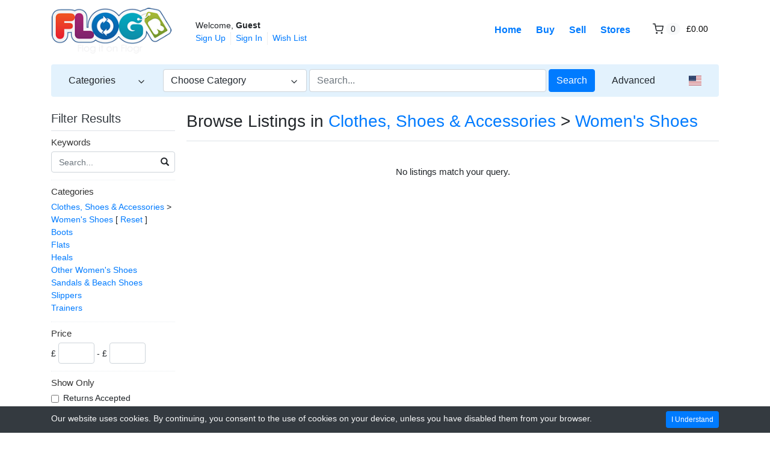

--- FILE ---
content_type: text/html; charset=UTF-8
request_url: https://www.flogr.co.uk/category/clothes-shoes-accessories_womens-shoes
body_size: 9284
content:
<!DOCTYPE html>

<html dir="ltr" lang="en">
<head>
    <title>Browse Listings in Clothes, Shoes & Accessories > Women's Shoes
 | Flogr - Buy, Sell...and well...Flog it!</title>
    <meta charset="utf-8">
<meta name="robots" content="index, follow">
<meta name="viewport" content="width=device-width, initial-scale=1.0">
<meta http-equiv="X-UA-Compatible" content="IE=edge">

    <link href="/css/flag-icons/css/flag-icon.min.css" rel="stylesheet" type="text/css">
<link href="/css/bootstrap.min.css" rel="stylesheet" type="text/css">
<link href="/js/slick/slick.css" rel="stylesheet" type="text/css">
<link href="/js/slick/slick-theme.css" rel="stylesheet" type="text/css">
<link href="/js/magnific-popup/magnific-popup.css" rel="stylesheet" type="text/css">
<link rel="stylesheet" href="/css/default.css?1692858558"  media="all" type="text/css">
<!--[if lt IE 9]><link href="/css/style.ie.css" media="all" rel="stylesheet" type="text/css"><![endif]-->
<link rel="stylesheet" href="/css/mods.css?1449482146"  media="all" type="text/css">
<link href="/uploads/selling_something.png" rel="shortcut icon" type="image/vnd.microsoft.icon">
<script src="/js/feather.min.js" type="text/javascript"></script>
<link href="/js/bootstrap-datetimepicker/css/tempusdominus-bootstrap-4.min.css" media="screen" rel="stylesheet" type="text/css">
<script type="text/javascript" src="/js/jquery.min.js"></script>
<script type="text/javascript" src="/js/jquery-migrate-3.0.0.min.js"></script>
<script async src="https://pagead2.googlesyndication.com/pagead/js/adsbygoogle.js?client=ca-pub-9742335873823719"
     crossorigin="anonymous"></script>
<link rel="stylesheet" href="/themes/eight/css/theme.css?1589462084"  media="all" type="text/css">
<link rel="stylesheet" href="/themes/eight/css/header.one.css?1589462084"  media="all" type="text/css">
<link rel="stylesheet" href="/themes/eight/css/colors.css?1589462084"  media="all" type="text/css"></head>
<body class="theme-blue">


<!-- HEADER -->
<header>
    
<!-- NAVIGATION FOR LG & UP -->
<div class="d-none d-lg-block desktop-navbar">
    <div class="container">
        <!-- HEADER NAVIGATION -->
        <nav class="navbar navbar-expand-lg px-0">
            <a class="navbar-brand" href="https://www.flogr.co.uk/"
               title="Flogr - Buy, Sell...and well...Flog it!">
                <img src="/uploads/logo.png"
                     class="img-fluid"
                     alt="Flogr - Buy, Sell...and well...Flog it!">
            </a>
            <div class="collapse navbar-collapse">
                <div class="ml-2">
                    <small class="au-welcome-user">
                        Welcome, <strong>Guest</strong>                    </small>

                    <div class="au-links-desktop">
                        
<ul class="navbar-nav nav-links-desktop">
    <li class="nav-item">
                    <a class="nav-link"
               href="https://www.flogr.co.uk/sign-up"
               title="Sign Up">Sign Up </a>
            </li>
    <li class="nav-item">
                    <a class="nav-link jq-sign-in" rel="nofollow"
               href="https://www.flogr.co.uk/sign-in-modal"
               title="Sign In">Sign In</a>
            </li>

    <li class="nav-item">
        <a class="nav-link"
           href="https://www.flogr.co.uk/members/tools/watched-items"
           title="Wish List">Wish List</a>
    </li>
</ul>

<div class="dropdown user-dropdown">
    <button class="btn dropdown-toggle" type="button"
            id="myAccountDropdown" data-toggle="dropdown" aria-haspopup="true" aria-expanded="true">
                            <span class="badge badge-text badge-slim">My Account</span>
    </button>

    <div class="dropdown-menu dropdown-menu-right" aria-labelledby="myAccountDropdown">

        
                                                                                                                                                    
                    <a class="dropdown-item"
               href="https://www.flogr.co.uk/sign-up"
               title="Sign Up">
                Sign Up </a>
        
        
                    <a class="dropdown-item dialog-box"
               href="https://www.flogr.co.uk/sign-in-modal"
               title="Sign In">Sign In</a>
            </div>
</div>



                    </div>
                </div>

                <ul class="navbar-nav nav-main-menu ml-auto">
                                                                        <li class="nav-item ">
                                <a class="nav-link"
                                   href="https://www.flogr.co.uk/">
                                    Home                                </a>
                            </li>
                                                                                                <li class="nav-item ">
                                <a class="nav-link"
                                   href="https://www.flogr.co.uk/categories">
                                    Buy                                </a>
                            </li>
                                                                                                <li class="nav-item ">
                                <a class="nav-link"
                                   href="https://www.flogr.co.uk/sell">
                                    Sell                                </a>
                            </li>
                                                                                                                                            <li class="nav-item ">
                                <a class="nav-link"
                                   href="https://www.flogr.co.uk/all-stores">
                                    Stores                                </a>
                            </li>
                                                                                        
                                            <li class="nav-item au-cart-dropdown">
                            
<div class="dropdown cart-dropdown">
    <!-- DESKTOP BUTTON -->
    <button class="btn dropdown-toggle d-none d-lg-block" type="button" id="cartDropdown" data-toggle="dropdown"
            aria-haspopup="true" aria-expanded="true">
        <span data-feather="shopping-cart"></span>
        <span class="badge badge-pill badge-light">0</span>
        <span class="badge badge-text badge-slim">£0.00</span>
    </button>
    <!-- /DESKTOP BUTTON -->

    <!-- MOBILE BUTTON -->
    <a href="https://www.flogr.co.uk/cart" class="btn d-block d-lg-none">
        <span data-feather="shopping-cart"></span>
        <span class="badge badge-pill badge-light">0</span>
    </a>
    <!-- /MOBILE BUTTON -->

    <div class="dropdown-menu dropdown-menu-right" aria-labelledby="cartDropdown">

                    <div class="text-center"> Your shopping cart is empty.</div>
            </div>
</div>                        </li>
                                    </ul>
            </div>
        </nav>

        <!-- /HEADER NAVIGATION -->

        <!-- SEARCH BAR -->
        <nav class="navbar navbar-light navbar-expand-lg nav-search mt-1 mb-4">
            <div class="row">
                <!-- BROWSE CATEGORIES DROPDOWN -->
                <div class="col-2">
                    <div class="dropdown categories-dropdown">
                        <button class="btn btn-block btn-icon dropdown-toggle" type="button" id="categoriesDropdown"
                                data-toggle="dropdown"
                                aria-haspopup="true" aria-expanded="true">
                            <span>Categories</span>
                            <span data-feather="chevron-down"></span>
                        </button>

                        <div class="dropdown-menu" aria-labelledby="categoriesDropdown">
                            <div class="row">
                                                                        <div class="col-6 categories-item pb-1">
                                            <a href="https://www.flogr.co.uk/category/antiques">
                                                Antiques                                            </a>

                                            
                                        </div>
                                                                                                            <div class="col-6 categories-item pb-1">
                                            <a href="https://www.flogr.co.uk/category/art">
                                                Art                                            </a>

                                            
                                        </div>
                                                                                                            <div class="col-6 categories-item pb-1">
                                            <a href="https://www.flogr.co.uk/category/baby">
                                                Baby                                            </a>

                                            
                                        </div>
                                                                                                            <div class="col-6 categories-item pb-1">
                                            <a href="https://www.flogr.co.uk/category/books-comics-magazines">
                                                Books, Comics & Magazines                                            </a>

                                            
                                        </div>
                                                                                                            <div class="col-6 categories-item pb-1">
                                            <a href="https://www.flogr.co.uk/category/business-office-industrial">
                                                Business, Office & Industrial                                            </a>

                                            
                                        </div>
                                                                                                            <div class="col-6 categories-item pb-1">
                                            <a href="https://www.flogr.co.uk/category/cameras-photography">
                                                Cameras & Photography                                            </a>

                                            
                                        </div>
                                                                                                            <div class="col-6 categories-item pb-1">
                                            <a href="https://www.flogr.co.uk/category/cars-motorcycles-vehicles">
                                                Cars, Motorcycles & Vehicles                                            </a>

                                            
                                        </div>
                                                                                                            <div class="col-6 categories-item pb-1">
                                            <a href="https://www.flogr.co.uk/category/clothes-shoes-accessories">
                                                Clothes, Shoes & Accessories                                            </a>

                                            
                                        </div>
                                                                                                            <div class="col-6 categories-item pb-1">
                                            <a href="https://www.flogr.co.uk/category/coins">
                                                Coins                                            </a>

                                            
                                        </div>
                                                                                                            <div class="col-6 categories-item pb-1">
                                            <a href="https://www.flogr.co.uk/category/collectables">
                                                Collectables                                            </a>

                                            
                                        </div>
                                                                                                            <div class="col-6 categories-item pb-1">
                                            <a href="https://www.flogr.co.uk/category/computers-tablets-networking">
                                                Computers/Tablets & Networking                                            </a>

                                            
                                        </div>
                                                                                                            <div class="col-6 categories-item pb-1">
                                            <a href="https://www.flogr.co.uk/category/crafts">
                                                Crafts                                            </a>

                                            
                                        </div>
                                                                                                            <div class="col-6 categories-item pb-1">
                                            <a href="https://www.flogr.co.uk/category/dolls-bears">
                                                Dolls & Bears                                            </a>

                                            
                                        </div>
                                                                                                            <div class="col-6 categories-item pb-1">
                                            <a href="https://www.flogr.co.uk/category/dvds-films-tv">
                                                DVDs, Films & TV                                            </a>

                                            
                                        </div>
                                                                                                            <div class="col-6 categories-item pb-1">
                                            <a href="https://www.flogr.co.uk/category/events-tickets">
                                                Events Tickets                                            </a>

                                            
                                        </div>
                                                                                                            <div class="col-6 categories-item pb-1">
                                            <a href="https://www.flogr.co.uk/category/garden-patio">
                                                Garden & Patio                                            </a>

                                            
                                        </div>
                                                                                                            <div class="col-6 categories-item pb-1">
                                            <a href="https://www.flogr.co.uk/category/health-beauty">
                                                Health & Beauty                                            </a>

                                            
                                        </div>
                                                                                                            <div class="col-6 categories-item pb-1">
                                            <a href="https://www.flogr.co.uk/category/holidays-travel">
                                                Holidays & Travel                                            </a>

                                            
                                        </div>
                                                                                                            <div class="col-6 categories-item pb-1">
                                            <a href="https://www.flogr.co.uk/category/home-furniture-diy">
                                                Home, Furniture & DIY                                            </a>

                                            
                                        </div>
                                                                                                            <div class="col-6 categories-item pb-1">
                                            <a href="https://www.flogr.co.uk/category/jewellery-watches">
                                                Jewellery & Watches                                            </a>

                                            
                                        </div>
                                                                                                            <div class="col-6 categories-item pb-1">
                                            <a href="https://www.flogr.co.uk/category/mobile-phones-communication">
                                                Mobile Phones & Communication                                            </a>

                                            
                                        </div>
                                                                                                            <div class="col-6 categories-item pb-1">
                                            <a href="https://www.flogr.co.uk/category/music">
                                                Music                                            </a>

                                            
                                        </div>
                                                                                                            <div class="col-6 categories-item pb-1">
                                            <a href="https://www.flogr.co.uk/category/musical-instruments">
                                                Musical Instruments                                            </a>

                                            
                                        </div>
                                                                                                            <div class="col-6 categories-item pb-1">
                                            <a href="https://www.flogr.co.uk/category/pet-supplies">
                                                Pet Supplies                                            </a>

                                            
                                        </div>
                                                                                                            <div class="col-6 categories-item pb-1">
                                            <a href="https://www.flogr.co.uk/category/pottery-porcelain-glass">
                                                Pottery, Porcelain & Glass                                            </a>

                                            
                                        </div>
                                                                                                            <div class="col-6 categories-item pb-1">
                                            <a href="https://www.flogr.co.uk/category/property">
                                                Property                                            </a>

                                            
                                        </div>
                                                                                                            <div class="col-6 categories-item pb-1">
                                            <a href="https://www.flogr.co.uk/category/sound-vision">
                                                Sound & Vision                                            </a>

                                            
                                        </div>
                                                                                                            <div class="col-6 categories-item pb-1">
                                            <a href="https://www.flogr.co.uk/category/sporting-goods">
                                                Sporting Goods                                            </a>

                                            
                                        </div>
                                                                                                            <div class="col-6 categories-item pb-1">
                                            <a href="https://www.flogr.co.uk/category/sports-memorabilia">
                                                Sports Memorabilia                                            </a>

                                            
                                        </div>
                                                                                                            <div class="col-6 categories-item pb-1">
                                            <a href="https://www.flogr.co.uk/category/stamps">
                                                Stamps                                            </a>

                                            
                                        </div>
                                                                                                            <div class="col-6 categories-item pb-1">
                                            <a href="https://www.flogr.co.uk/category/toys-games">
                                                Toys & Games                                            </a>

                                            
                                        </div>
                                                                                                            <div class="col-6 categories-item pb-1">
                                            <a href="https://www.flogr.co.uk/category/vehicle-parts-accessories">
                                                Vehicle Parts & Accessories                                            </a>

                                            
                                        </div>
                                                                                                            <div class="col-6 categories-item pb-1">
                                            <a href="https://www.flogr.co.uk/category/video-games-consoles">
                                                Video Games & Consoles                                            </a>

                                            
                                        </div>
                                                                                                            <div class="col-6 categories-item pb-1">
                                            <a href="https://www.flogr.co.uk/category/wholesale-job-lots">
                                                Wholesale & Job Lots                                            </a>

                                            
                                        </div>
                                                                                                            <div class="col-6 categories-item pb-1">
                                            <a href="https://www.flogr.co.uk/category/everything-else">
                                                Everything Else                                            </a>

                                            
                                        </div>
                                                                                                </div>
                        </div>
                    </div>
                </div>
                <!-- /BROWSE CATEGORIES DROPDOWN -->

                <div class="col">
                    <!-- SEARCH FORM -->
                    <form id="form-header-search" class="row"
                          action="https://www.flogr.co.uk/search"
                          method="get">
                        <input type="hidden" name="parent_id" value="4660">                        <div class="col-4 px-0">
                            <ul id="category-select-content">
                                <li>
                                    <a href="#"
                                       data-id=""
                                       data-category-name="All Categories">
                                        All Categories                                    </a>
                                </li>
                                                                        <li>
                                            <a href="https://www.flogr.co.uk/category/antiques"
                                               data-id="3677"
                                               data-category-name="Antiques">
                                                Antiques                                            </a>
                                        </li>
                                                                            <li>
                                            <a href="https://www.flogr.co.uk/category/art"
                                               data-id="3678"
                                               data-category-name="Art">
                                                Art                                            </a>
                                        </li>
                                                                            <li>
                                            <a href="https://www.flogr.co.uk/category/baby"
                                               data-id="3679"
                                               data-category-name="Baby">
                                                Baby                                            </a>
                                        </li>
                                                                            <li>
                                            <a href="https://www.flogr.co.uk/category/books-comics-magazines"
                                               data-id="3680"
                                               data-category-name="Books, Comics & Maga...">
                                                Books, Comics & Magazines                                            </a>
                                        </li>
                                                                            <li>
                                            <a href="https://www.flogr.co.uk/category/business-office-industrial"
                                               data-id="3681"
                                               data-category-name="Business, Office & I...">
                                                Business, Office & Industrial                                            </a>
                                        </li>
                                                                            <li>
                                            <a href="https://www.flogr.co.uk/category/cameras-photography"
                                               data-id="3682"
                                               data-category-name="Cameras & Photograph...">
                                                Cameras & Photography                                            </a>
                                        </li>
                                                                            <li>
                                            <a href="https://www.flogr.co.uk/category/cars-motorcycles-vehicles"
                                               data-id="3683"
                                               data-category-name="Cars, Motorcycles & ...">
                                                Cars, Motorcycles & Vehicles                                            </a>
                                        </li>
                                                                            <li>
                                            <a href="https://www.flogr.co.uk/category/clothes-shoes-accessories"
                                               data-id="3684"
                                               data-category-name="Clothes, Shoes & Acc...">
                                                Clothes, Shoes & Accessories                                            </a>
                                        </li>
                                                                            <li>
                                            <a href="https://www.flogr.co.uk/category/coins"
                                               data-id="3685"
                                               data-category-name="Coins">
                                                Coins                                            </a>
                                        </li>
                                                                            <li>
                                            <a href="https://www.flogr.co.uk/category/collectables"
                                               data-id="3686"
                                               data-category-name="Collectables">
                                                Collectables                                            </a>
                                        </li>
                                                                            <li>
                                            <a href="https://www.flogr.co.uk/category/computers-tablets-networking"
                                               data-id="3687"
                                               data-category-name="Computers/Tablets & ...">
                                                Computers/Tablets & Networking                                            </a>
                                        </li>
                                                                            <li>
                                            <a href="https://www.flogr.co.uk/category/crafts"
                                               data-id="3688"
                                               data-category-name="Crafts">
                                                Crafts                                            </a>
                                        </li>
                                                                            <li>
                                            <a href="https://www.flogr.co.uk/category/dolls-bears"
                                               data-id="3689"
                                               data-category-name="Dolls & Bears">
                                                Dolls & Bears                                            </a>
                                        </li>
                                                                            <li>
                                            <a href="https://www.flogr.co.uk/category/dvds-films-tv"
                                               data-id="3690"
                                               data-category-name="DVDs, Films & TV">
                                                DVDs, Films & TV                                            </a>
                                        </li>
                                                                            <li>
                                            <a href="https://www.flogr.co.uk/category/events-tickets"
                                               data-id="3691"
                                               data-category-name="Events Tickets">
                                                Events Tickets                                            </a>
                                        </li>
                                                                            <li>
                                            <a href="https://www.flogr.co.uk/category/garden-patio"
                                               data-id="3692"
                                               data-category-name="Garden & Patio">
                                                Garden & Patio                                            </a>
                                        </li>
                                                                            <li>
                                            <a href="https://www.flogr.co.uk/category/health-beauty"
                                               data-id="3693"
                                               data-category-name="Health & Beauty">
                                                Health & Beauty                                            </a>
                                        </li>
                                                                            <li>
                                            <a href="https://www.flogr.co.uk/category/holidays-travel"
                                               data-id="3694"
                                               data-category-name="Holidays & Travel">
                                                Holidays & Travel                                            </a>
                                        </li>
                                                                            <li>
                                            <a href="https://www.flogr.co.uk/category/home-furniture-diy"
                                               data-id="3695"
                                               data-category-name="Home, Furniture & DI...">
                                                Home, Furniture & DIY                                            </a>
                                        </li>
                                                                            <li>
                                            <a href="https://www.flogr.co.uk/category/jewellery-watches"
                                               data-id="3696"
                                               data-category-name="Jewellery & Watches">
                                                Jewellery & Watches                                            </a>
                                        </li>
                                                                            <li>
                                            <a href="https://www.flogr.co.uk/category/mobile-phones-communication"
                                               data-id="3697"
                                               data-category-name="Mobile Phones & Comm...">
                                                Mobile Phones & Communication                                            </a>
                                        </li>
                                                                            <li>
                                            <a href="https://www.flogr.co.uk/category/music"
                                               data-id="3698"
                                               data-category-name="Music">
                                                Music                                            </a>
                                        </li>
                                                                            <li>
                                            <a href="https://www.flogr.co.uk/category/musical-instruments"
                                               data-id="3699"
                                               data-category-name="Musical Instruments">
                                                Musical Instruments                                            </a>
                                        </li>
                                                                            <li>
                                            <a href="https://www.flogr.co.uk/category/pet-supplies"
                                               data-id="3700"
                                               data-category-name="Pet Supplies">
                                                Pet Supplies                                            </a>
                                        </li>
                                                                            <li>
                                            <a href="https://www.flogr.co.uk/category/pottery-porcelain-glass"
                                               data-id="3701"
                                               data-category-name="Pottery, Porcelain &...">
                                                Pottery, Porcelain & Glass                                            </a>
                                        </li>
                                                                            <li>
                                            <a href="https://www.flogr.co.uk/category/property"
                                               data-id="3702"
                                               data-category-name="Property">
                                                Property                                            </a>
                                        </li>
                                                                            <li>
                                            <a href="https://www.flogr.co.uk/category/sound-vision"
                                               data-id="3703"
                                               data-category-name="Sound & Vision">
                                                Sound & Vision                                            </a>
                                        </li>
                                                                            <li>
                                            <a href="https://www.flogr.co.uk/category/sporting-goods"
                                               data-id="3704"
                                               data-category-name="Sporting Goods">
                                                Sporting Goods                                            </a>
                                        </li>
                                                                            <li>
                                            <a href="https://www.flogr.co.uk/category/sports-memorabilia"
                                               data-id="3705"
                                               data-category-name="Sports Memorabilia">
                                                Sports Memorabilia                                            </a>
                                        </li>
                                                                            <li>
                                            <a href="https://www.flogr.co.uk/category/stamps"
                                               data-id="3706"
                                               data-category-name="Stamps">
                                                Stamps                                            </a>
                                        </li>
                                                                            <li>
                                            <a href="https://www.flogr.co.uk/category/toys-games"
                                               data-id="3707"
                                               data-category-name="Toys & Games">
                                                Toys & Games                                            </a>
                                        </li>
                                                                            <li>
                                            <a href="https://www.flogr.co.uk/category/vehicle-parts-accessories"
                                               data-id="3708"
                                               data-category-name="Vehicle Parts & Acce...">
                                                Vehicle Parts & Accessories                                            </a>
                                        </li>
                                                                            <li>
                                            <a href="https://www.flogr.co.uk/category/video-games-consoles"
                                               data-id="3709"
                                               data-category-name="Video Games & Consol...">
                                                Video Games & Consoles                                            </a>
                                        </li>
                                                                            <li>
                                            <a href="https://www.flogr.co.uk/category/wholesale-job-lots"
                                               data-id="3710"
                                               data-category-name="Wholesale & Job Lots">
                                                Wholesale & Job Lots                                            </a>
                                        </li>
                                                                            <li>
                                            <a href="https://www.flogr.co.uk/category/everything-else"
                                               data-id="3711"
                                               data-category-name="Everything Else">
                                                Everything Else                                            </a>
                                        </li>
                                                                </ul>
                            <a id="category-select-btn" class="form-control" href="#">
                                <span>Choose Category</span> <span data-feather="chevron-down"></span>
                            </a>
                        </div>
                        <div class="col px-1">
                            <input id="basic-search" type="text" name="keywords" class="form-control"
                                   value=""
                                   placeholder="Search...">
                        </div>
                        <div class="col-auto px-0">
                            <button type="submit"
                                    class="btn btn-primary">Search</button>
                        </div>
                    </form>
                    <!-- /SEARCH FORM -->
                </div>

                <!-- ADVANCED SEARCH LINK -->
                <div class="col-auto">
                    <a class="btn btn-link"
                       href="https://www.flogr.co.uk/advanced-search">Advanced</a>
                </div>
                <!-- /ADVANCED SEARCH LINK -->

                <!-- LANGUAGE BAR -->
                <div class="col-auto">
                    
    <div class="dropdown language-dropdown">
        <button class="btn " type="button"
                id="languageDropdown" data-toggle="dropdown" aria-haspopup="true" aria-expanded="true">
            <span class="flag-icon flag-icon-us"></span>
        </button>

            </div>
                </div>
                <!-- /LANGUAGE BAR -->
            </div>
        </nav>
        <!-- /SEARCH BAR -->
    </div>
</div>
<!-- /NAVIGATION FOR LG & UP -->

<!-- NAVIGATION FOR MD & LOWER -->
<div class="d-block d-lg-none mobile-navbar">
    <nav class="navbar" id="mobileNavbar">
        <button type="button" data-toggle="collapse" data-target="#mobileHeaderMenu"
                aria-expanded="false" aria-controls="mobileHeaderMenu">
            <span data-feather="menu"></span>
        </button>

        <a class="navbar-brand" href="https://www.flogr.co.uk/"
           title="Flogr - Buy, Sell...and well...Flog it!">
            <img src="/uploads/logo.png"
                 class="img-fluid"
                 alt="Flogr - Buy, Sell...and well...Flog it!">
        </a>

        <button type="button" data-toggle="collapse" data-target="#mobileSearchForm"
                aria-expanded="false" aria-controls="mobileSearchForm">
            <span data-feather="search"></span>
        </button>

                    <div class="au-cart-dropdown">
                
<div class="dropdown cart-dropdown">
    <!-- DESKTOP BUTTON -->
    <button class="btn dropdown-toggle d-none d-lg-block" type="button" id="cartDropdown" data-toggle="dropdown"
            aria-haspopup="true" aria-expanded="true">
        <span data-feather="shopping-cart"></span>
        <span class="badge badge-pill badge-light">0</span>
        <span class="badge badge-text badge-slim">£0.00</span>
    </button>
    <!-- /DESKTOP BUTTON -->

    <!-- MOBILE BUTTON -->
    <a href="https://www.flogr.co.uk/cart" class="btn d-block d-lg-none">
        <span data-feather="shopping-cart"></span>
        <span class="badge badge-pill badge-light">0</span>
    </a>
    <!-- /MOBILE BUTTON -->

    <div class="dropdown-menu dropdown-menu-right" aria-labelledby="cartDropdown">

                    <div class="text-center"> Your shopping cart is empty.</div>
            </div>
</div>            </div>
        
        <!-- SEARCH FORM -->
        <div class="collapse" id="mobileSearchForm">
            <form action="https://www.flogr.co.uk/search"
                  method="get">

                <div class="has-icons">
                     <input type="text" name="keywords" value="" id="basic-search" placeholder="Search..." class="form-control has-icon-right">                     <span class="glyphicon glyphicon-search btn-icon-search icon-right"></span>
                </div>
            </form>
        </div>
        <!-- /SEARCH FORM -->

        <!-- HEADER MENU -->
        <div class="collapse" id="mobileHeaderMenu">
            <ul class="nav flex-column">
                <li class="nav-item">
                    <div class="d-flex justify-content-between">
                        <small class="au-welcome-user">
                            Welcome, <strong>Guest</strong>                        </small>

                        <!-- LANGUAGE BAR -->
                        
    <div class="dropdown language-dropdown">
        <button class="btn " type="button"
                id="languageDropdown" data-toggle="dropdown" aria-haspopup="true" aria-expanded="true">
            <span class="flag-icon flag-icon-us"></span>
        </button>

            </div>
                        <!-- /LANGUAGE BAR -->
                    </div>
                </li>
                                                            <li class="nav-item ">
                            <a class="nav-link"
                               href="https://www.flogr.co.uk/">
                                Home                            </a>
                        </li>
                                                                                <li class="nav-item ">
                            <a class="nav-link"
                               href="https://www.flogr.co.uk/categories">
                                Buy                            </a>
                        </li>
                                                                                <li class="nav-item ">
                            <a class="nav-link"
                               href="https://www.flogr.co.uk/sell">
                                Sell                            </a>
                        </li>
                                                                                                                    <li class="nav-item ">
                            <a class="nav-link"
                               href="https://www.flogr.co.uk/all-stores">
                                Stores                            </a>
                        </li>
                                                                        
                <li class="nav-item">
                    <a class="nav-link"
                       href="https://www.flogr.co.uk/members/tools/watched-items"
                       title="Wish List">Wish List</a>
                </li>

                <li class="nav-item au-links-mobile">
                    
<span>
            <a class="nav-link"
           href="https://www.flogr.co.uk/sign-up"
           title="Sign Up">Sign Up </a>
    </span>
/
<span>
            <a class="nav-link dialog-box" rel="nofollow"
           href="https://www.flogr.co.uk/sign-in-modal"
           title="Sign In">Sign In</a>
    </span>
                </li>
            </ul>
        </div>
        <!-- /HEADER MENU -->
    </nav>

</div>
<!-- /NAVIGATION FOR MD & LOWER -->

    <!-- HEADER ADVERT -->
        <!-- /HEADER ADVERT -->
</header>
<!-- /HEADER -->


<!-- MAIN CONTENT -->
<main class="container">
            <!-- HEADLINE -->
                <!-- /HEADLINE -->

        <!-- SITE MESSAGES -->
                <!-- /SITE MESSAGES -->

        
<div class="row">
    <nav class="col-lg-3 pr-lg-1 sidebar">
        <!-- SIDEBAR -->
        
<nav class="sidebar-menu sidebar-search">
    <div class="h5 sidebar-heading pb-2 border-bottom">
        <a data-toggle="collapse" href="#searchFilterForm"
           role="button" aria-expanded="false" aria-controls="searchFilterForm">
            Filter Results            <span class="glyphicon glyphicon-triangle-bottom"></span>
        </a>
    </div>

    <div class="collapse" id="searchFilterForm">
        <form action="/category/clothes-shoes-accessories_womens-shoes" method="GET">
            <input type="hidden" name="sort" value="">
<input type="hidden" name="filter" value="">
            <ul>
                                        <li class="nav-item nav-dropdown">
                            <a class="nav-dropdown-toggle open"
                               data-toggle="collapse" href="#collapse0">
                                Keywords                            </a>

                            <ul class="collapse show " id="collapse0">
                                <li class="nav-item">
                                                                            <div class="has-icons">
                                             <input type="text" name="keywords" value="" class="form-control has-icon-right" placeholder="Search...">                                             <span class="glyphicon glyphicon-search btn-icon-search icon-right"></span>
                                        </div>
                                                                    </li>
                            </ul>
                        </li>
                                            <li class="nav-item nav-dropdown">
                            <a class="nav-dropdown-toggle open"
                               data-toggle="collapse" href="#collapse1">
                                Categories                            </a>

                            <ul class="collapse show " id="collapse1">
                                <li class="nav-item">
                                                                            <div class="category-breadcrumbs"><a href="https://www.flogr.co.uk/category/clothes-shoes-accessories">Clothes, Shoes & Accessories</a>  > <a href="https://www.flogr.co.uk/category/clothes-shoes-accessories_womens-shoes">Women's Shoes</a> [ <a href="https://www.flogr.co.uk/search">Reset</a> ]</div><div><a href="https://www.flogr.co.uk/category/clothes-shoes-accessories_womens-shoes_boots">Boots</a></div><div><a href="https://www.flogr.co.uk/category/clothes-shoes-accessories_womens-shoes_flats">Flats</a></div><div><a href="https://www.flogr.co.uk/category/clothes-shoes-accessories_womens-shoes_heals">Heals</a></div><div><a href="https://www.flogr.co.uk/category/clothes-shoes-accessories_womens-shoes_other-womens-shoes">Other Women's Shoes</a></div><div><a href="https://www.flogr.co.uk/category/clothes-shoes-accessories_womens-shoes_sandals-beach-shoes">Sandals & Beach Shoes</a></div><div><a href="https://www.flogr.co.uk/category/clothes-shoes-accessories_womens-shoes_slippers">Slippers</a></div><div><a href="https://www.flogr.co.uk/category/clothes-shoes-accessories_womens-shoes_trainers">Trainers</a></div><input type="hidden" name="parent_id" value="4660" >                                                                    </li>
                            </ul>
                        </li>
                                            <li class="nav-item nav-dropdown">
                            <a class="nav-dropdown-toggle open"
                               data-toggle="collapse" href="#collapse2">
                                Price                            </a>

                            <ul class="collapse show " id="collapse2">
                                <li class="nav-item">
                                                                            £ <input type="text" name="price[0]" class="form-control input-tiny"value="" >  - £ <input type="text" name="price[1]" class="form-control input-tiny"value="" >                                                                     </li>
                            </ul>
                        </li>
                                            <li class="nav-item nav-dropdown">
                            <a class="nav-dropdown-toggle open"
                               data-toggle="collapse" href="#collapse3">
                                Show Only                            </a>

                            <ul class="collapse show overflow-y" id="collapse3">
                                <li class="nav-item">
                                                                            <input type="hidden" name="show_only[]" value=""><div class="form-check"><label class="form-check-label"> <input type="checkbox" name="show_only[]" value="accept_returns" class="form-check-input form-check-input">Returns Accepted&nbsp;</label></div>
<div class="form-check"><label class="form-check-label"> <input type="checkbox" name="show_only[]" value="sold" class="form-check-input form-check-input">Sold Items&nbsp;</label></div>
<div class="form-check"><label class="form-check-label"> <input type="checkbox" name="show_only[]" value="make_offer" class="form-check-input form-check-input">Offers Accepted&nbsp;</label></div>
                                                                    </li>
                            </ul>
                        </li>
                                            <li class="nav-item nav-dropdown">
                            <a class="nav-dropdown-toggle open"
                               data-toggle="collapse" href="#collapse4">
                                Format                            </a>

                            <ul class="collapse show overflow-y" id="collapse4">
                                <li class="nav-item">
                                                                            <input type="hidden" name="listing_type[]" value=""><div class="form-check"><label class="form-check-label"> <input type="checkbox" name="listing_type[]" value="auction" class="form-check-input form-check-input">Auction&nbsp;</label></div>
<div class="form-check"><label class="form-check-label"> <input type="checkbox" name="listing_type[]" value="product" class="form-check-input form-check-input">Product&nbsp;</label></div>
                                                                    </li>
                            </ul>
                        </li>
                                            <li class="nav-item nav-dropdown">
                            <a class="nav-dropdown-toggle open"
                               data-toggle="collapse" href="#collapse5">
                                Location                            </a>

                            <ul class="collapse show " id="collapse5">
                                <li class="nav-item">
                                                                             <select name="country" class="form-control"><optgroup disabled hidden></optgroup><option value="0">All Countries</option><option value="2084">United States</option><option value="2083">United Kingdom</option><option value="1866">Albania</option><option value="1874">Argentina</option><option value="1875">Armenia</option><option value="1877">Australia</option><option value="1878">Austria</option><option value="1879">Azerbaijan</option><option value="1880">Bahamas</option><option value="1881">Bahrain</option><option value="1882">Bangladesh</option><option value="1883">Barbados</option><option value="1884">Belarus</option><option value="1885">Belgium</option><option value="1886">Belize</option><option value="1887">Benin</option><option value="1888">Bermuda</option><option value="1889">Bhutan</option><option value="1890">Bolivia</option><option value="1891">Bosnia and Herzegowina</option><option value="1892">Botswana</option><option value="1893">Bouvet Island</option><option value="1894">Brazil</option><option value="1895">British Indian Ocean Territory</option><option value="1896">Brunei Darussalam</option><option value="1897">Bulgaria</option><option value="1898">Burkina Faso</option><option value="1899">Burma</option><option value="1900">Burundi</option><option value="1901">Cambodia</option><option value="1902">Cameroon</option><option value="1903">Canada</option><option value="1904">Cape Verde</option><option value="1905">Cayman Islands</option><option value="1906">Central African Republic</option><option value="1907">Chad</option><option value="1908">Chile</option><option value="1909">China</option><option value="1910">Christmas Island</option><option value="1911">Cocos (Keeling) Islands</option><option value="1912">Colombia</option><option value="1913">Comoros</option><option value="1914">Congo</option><option value="1915">Congo, the Democratic Republic</option><option value="1916">Cook Islands</option><option value="1917">Costa Rica</option><option value="1918">Cote d'Ivoire</option><option value="1919">Croatia</option><option value="1920">Cyprus</option><option value="1921">Czech Republic</option><option value="1922">Denmark</option><option value="1923">Djibouti</option><option value="1924">Dominica</option><option value="1925">Dominican Republic</option><option value="1926">East Timor</option><option value="1927">Ecuador</option><option value="1928">Egypt</option><option value="1929">El Salvador</option><option value="1931">Equatorial Guinea</option><option value="1932">Eritrea</option><option value="1933">Estonia</option><option value="1934">Ethiopia</option><option value="1935">Falkland Islands</option><option value="1936">Faroe Islands</option><option value="1937">Fiji</option><option value="1938">Finland</option><option value="1939">France</option><option value="1940">French Guiana</option><option value="1941">French Polynesia</option><option value="1942">French Southern Territories</option><option value="1943">Gabon</option><option value="1944">Gambia</option><option value="1945">Georgia</option><option value="1946">Germany</option><option value="1947">Ghana</option><option value="1948">Gibraltar</option><option value="1949">Greece</option><option value="1950">Greenland</option><option value="1951">Grenada</option><option value="1952">Guadeloupe</option><option value="1953">Guam</option><option value="1954">Guatemala</option><option value="1955">Guinea</option><option value="1956">Guinea-Bissau</option><option value="1957">Guyana</option><option value="1958">Haiti</option><option value="1959">Heard and Mc Donald Islands</option><option value="1960">Holy See (Vatican City State)</option><option value="1961">Honduras</option><option value="1962">Hong Kong</option><option value="1963">Hungary</option><option value="1964">Iceland</option><option value="1965">India</option><option value="1966">Indonesia</option><option value="1968">Israel</option><option value="1969">Italy</option><option value="1970">Jamaica</option><option value="1971">Japan</option><option value="1972">Jordan</option><option value="1973">Kazakhstan</option><option value="1974">Kenya</option><option value="1975">Kiribati</option><option value="1976">Korea (South)</option><option value="1977">Kuwait</option><option value="1978">Kyrgyzstan</option><option value="1980">Latvia</option><option value="1981">Lebanon</option><option value="1982">Lesotho</option><option value="1983">Liberia</option><option value="1984">Liechtenstein</option><option value="1985">Lithuania</option><option value="1986">Luxembourg</option><option value="1987">Macau</option><option value="1988">Macedonia</option><option value="1989">Madagascar</option><option value="1990">Malawi</option><option value="1991">Malaysia</option><option value="1992">Maldives</option><option value="1993">Mali</option><option value="1994">Malta</option><option value="1995">Marshall Islands</option><option value="1996">Martinique</option><option value="1997">Mauritania</option><option value="1998">Mauritius</option><option value="1999">Mayotte</option><option value="2000">Mexico</option><option value="2001">Micronesia, Federated States o</option><option value="2002">Moldova, Republic of</option><option value="2003">Monaco</option><option value="2004">Mongolia</option><option value="2005">Montserrat</option><option value="2006">Morocco</option><option value="2007">Mozambique</option><option value="2008">Namibia</option><option value="2009">Nauru</option><option value="2010">Nepal</option><option value="2011">Netherlands</option><option value="2012">Netherlands Antilles</option><option value="2013">New Caledonia</option><option value="2014">New Zealand</option><option value="2015">Nicaragua</option><option value="2016">Niger</option><option value="2017">Nigeria</option><option value="2018">Niuev</option><option value="2019">Norfolk Island</option><option value="2020">Northern Ireland</option><option value="2021">Northern Mariana Islands</option><option value="2022">Norway</option><option value="2023">Oman</option><option value="2024">Pakistan</option><option value="2025">Palau</option><option value="2026">Panama</option><option value="2027">Papua New Guinea</option><option value="2028">Paraguay</option><option value="2029">Peru</option><option value="2030">Philippines</option><option value="2031">Pitcairn</option><option value="2032">Poland</option><option value="2033">Portugal</option><option value="2034">Puerto Rico</option><option value="2035">Qatar</option><option value="2098">Rep Of Ireland</option><option value="2036">Reunion</option><option value="2037">Romania</option><option value="2038">Russian Federation</option><option value="2039">Rwanda</option><option value="2040">Saint Kitts and Nevis</option><option value="2041">Saint Lucia</option><option value="2042">Saint Vincent and the Grenadin</option><option value="2043">Samoa (Independent)</option><option value="2044">San Marino</option><option value="2045">Sao Tome and Principe</option><option value="2046">Saudi Arabia</option><option value="2048">Senegal</option><option value="2049">Seychelles</option><option value="2050">Sierra Leone</option><option value="2051">Singapore</option><option value="2052">Slovakia</option><option value="2053">Slovenia</option><option value="2054">Solomon Islands</option><option value="2055">Somalia</option><option value="2056">South Africa</option><option value="2057">South Georgia and the South Sa</option><option value="2058">Spain</option><option value="2059">Sri Lanka</option><option value="2060">St. Helena</option><option value="2061">St. Pierre and Miquelon</option><option value="2062">Suriname</option><option value="2063">Svalbard and Jan Mayen Islands</option><option value="2064">Swaziland</option><option value="2065">Sweden</option><option value="2066">Switzerland</option><option value="2067">Taiwan</option><option value="2068">Tajikistan</option><option value="2069">Tanzania</option><option value="2070">Thailand</option><option value="2071">Togo</option><option value="2072">Tokelau</option><option value="2073">Tonga</option><option value="2074">Trinidad and Tobago</option><option value="2075">Tunisia</option><option value="2076">Turkey</option><option value="2077">Turkmenistan</option><option value="2078">Turks and Caicos Islands</option><option value="2079">Tuvalu</option><option value="2080">Uganda</option><option value="2081">Ukraine</option><option value="2082">United Arab Emirates</option><option value="2085">Uruguay</option><option value="2086">Uzbekistan</option><option value="2087">Vanuatu</option><option value="2088">Venezuela</option><option value="2089">Vietnam</option><option value="2090">Virgin Islands (British)</option><option value="2091">Virgin Islands (U.S.)</option><option value="2093">Wallis and Futuna Islands</option><option value="2094">Western Sahara</option><option value="2095">Yemen</option><option value="2096">Zambia</option><option value="2097">Zimbabwe</option></select>                                                                     </li>
                            </ul>
                        </li>
                                            <li class="nav-item nav-dropdown">
                            <a class="nav-dropdown-toggle open"
                               data-toggle="collapse" href="#collapse6">
                                                            </a>

                            <ul class="collapse show " id="collapse6">
                                <li class="nav-item">
                                                                             <input type="submit" name="submit_search" value="Search" class="btn btn-primary btn-lg btn btn-lg btn-block btn-primary"> 
                                                                    </li>
                            </ul>
                        </li>
                                </ul>
        </form>
    </div>
</nav>

        <!-- /SIDEBAR -->
    </nav>
    <main class="col-lg-9 main">
        <div class="main-content">
            <!-- HEADLINE -->
            
<div class=" pb-2 mb-3 border-bottom">
            <h1 class="h3">
            Browse Listings in <a href="https://www.flogr.co.uk/category/clothes-shoes-accessories">Clothes, Shoes & Accessories</a> > <a href="https://www.flogr.co.uk/category/clothes-shoes-accessories_womens-shoes">Women's Shoes</a>        </h1>
    
    </div>            <!-- /HEADLINE -->

                            <div class="py-4 text-center">
                    No listings match your query.                </div>
                    </div>
    </main>
</div>


    </main>
<!-- /MAIN CONTENT -->


<!-- FOOTER ADVERT -->
<!-- /FOOTER ADVERT -->


<!-- RECENTLY VIEWED LISTINGS -->
    <!-- /RECENTLY VIEWED LISTINGS -->

<!-- FOOTER -->
<footer class="footer-one mt-5 py-3 py-md-5">
    <!-- FOOTER CONTENT -->
    <div class="footer container">
        <div class="row">
            <div class="col-md">
                
                <ul class="footer-links">
                                            <li>
                            <a href="https://www.flogr.co.uk/about-us">
                                About Us                            </a>
                        </li>
                                            <li>
                            <a href="https://www.flogr.co.uk/contact-us">
                                Contact Us                            </a>
                        </li>
                                            <li>
                            <a href="https://www.flogr.co.uk/help">
                                Help                            </a>
                        </li>
                                            <li>
                            <a href="https://www.flogr.co.uk/faq">
                                FAQ                            </a>
                        </li>
                                            <li>
                            <a href="https://www.flogr.co.uk/site-fees">
                                Site Fees                            </a>
                        </li>
                                            <li>
                            <a href="https://www.flogr.co.uk/news">
                                News                            </a>
                        </li>
                                            <li>
                            <a href="https://www.flogr.co.uk/terms">
                                Terms & Conditions                            </a>
                        </li>
                                            <li>
                            <a href="https://www.flogr.co.uk/privacy">
                                Privacy Policy                            </a>
                        </li>
                                    </ul>
            </div>
            <div class="col-md-auto">
                
<div>
                                        <a href="https://www.facebook.com/FlogrUK"
                   title="Facebook"
                   target="_blank"
                   class="btn text-white" style="background-color: #3b5998;">
                    <span data-feather="facebook"></span>
                </a>
                                                                                                                                                            <a href="https://www.flogr.co.uk/rss"
                   title="RSS"
                   target="_blank"
                   class="btn text-white" style="background-color: #ff6600;">
                    <span data-feather="rss"></span>
                </a>
                        </div>

            </div>
        </div>

        
        <div class="row mt-5">
            <div class="col-12 text-center">
                                    Flogr UK Ltd 2020                            </div>
        </div>
    </div>
    <!-- FOOTER CONTENT -->
</footer><!-- /FOOTER -->


<!-- cookie usage confirmation helper -->

<div class="cookie-usage bg-dark text-light py-2">
    <div class="container">
        <div class="row">
            <div class="col-12 col-sm">
                <small>Our website uses cookies. By continuing, you consent to the use of cookies on your device, unless you have disabled them from your browser.</small>
            </div>
            <div class="col-12 col-sm-auto">
                <button class="btn btn-sm btn-primary btn-cookie-confirm">I Understand</button>
            </div>
        </div>
    </div>
</div>
<div class="loading-modal"></div>


<!-- client side scripts [loaded in bootstrap] -->
<script>feather.replace();</script>
<script type="text/javascript" src="/js/popper.min.js"></script>
<script type="text/javascript" src="/js/bootstrap.min.js"></script>
<script type="text/javascript" src="/js/fontawesome/fa-v4-shims.min.js"></script>
<script type="text/javascript" src="/js/fontawesome/fontawesome-all.min.js"></script>
<script type="text/javascript" src="/js/masonry.pkgd.min.js"></script>
<script type="text/javascript" src="/js/bootbox.min.js"></script>
<script type="text/javascript" src="/js/slick/slick.min.js"></script>
<script type="text/javascript" src="/js/magnific-popup/jquery.magnific-popup.js"></script>
<script type="text/javascript" src="/js/moment/moment-with-locales.min.js"></script>
<script type="text/javascript" src="/js/bootstrap-datetimepicker/js/tempusdominus-bootstrap-4.js"></script>
<script type="text/javascript">
                    var baseUrl = "";
                    var paths = {};
                    var modRewrite = true;
                    paths.calculatePostage = "https://www.flogr.co.uk/listings/listing/calculate-postage";
                    paths.quickNavigation = "https://www.flogr.co.uk/admin/index/quick-navigation";
                    var msgs = {};
                    msgs.close = "Close";
                    msgs.cancel = "Cancel";
                    msgs.ok = "OK";
                    msgs.confirmThisAction = "Please confirm this action.";
                    var slickAutoplay = true;
                    var slickAutoplaySpeed = 3000;
                </script>
<script type="text/javascript" src="/js/cookie.js"></script>
<script src="/js/functions.js?1689607220" type="text/javascript"></script>
<script src="/js/global.js?1608115320" type="text/javascript"></script>
<script src="/js/mods.js?1616669036" type="text/javascript"></script>
<script type="text/javascript">
            $('.jq-sign-in').off('click').on('click', function (e) {
                let signInBoxTitle = $(this).attr('title');

                e.preventDefault();
        
                $.get($(this).attr('href'), function (data) {
                    bootbox.dialog({
                        title: signInBoxTitle,
                        message: data,
                        closeButton: true
                    });
                });
            });
        </script>
<script type="text/javascript">
    $('.dropdown-toggle').dropdown();
</script>

                        <script type="text/javascript">
                            $('.btn-cookie-confirm').on('click', function() {
                                $.cookie('QjiGipOVCookieUsage', '1', {path: '/', expires: 30});
                                $('.cookie-usage').remove();
                            });
                        </script>
<script src="/themes/eight/js/theme.js?1526296926" type="text/javascript"></script>
<script defer src="https://static.cloudflareinsights.com/beacon.min.js/vcd15cbe7772f49c399c6a5babf22c1241717689176015" integrity="sha512-ZpsOmlRQV6y907TI0dKBHq9Md29nnaEIPlkf84rnaERnq6zvWvPUqr2ft8M1aS28oN72PdrCzSjY4U6VaAw1EQ==" data-cf-beacon='{"version":"2024.11.0","token":"e70d41c78cd946a48e4cde5809b40246","r":1,"server_timing":{"name":{"cfCacheStatus":true,"cfEdge":true,"cfExtPri":true,"cfL4":true,"cfOrigin":true,"cfSpeedBrain":true},"location_startswith":null}}' crossorigin="anonymous"></script>
</body>
</html>


--- FILE ---
content_type: text/html; charset=utf-8
request_url: https://www.google.com/recaptcha/api2/aframe
body_size: 264
content:
<!DOCTYPE HTML><html><head><meta http-equiv="content-type" content="text/html; charset=UTF-8"></head><body><script nonce="cMD7bd3ga4LA-Sn_sJuAhw">/** Anti-fraud and anti-abuse applications only. See google.com/recaptcha */ try{var clients={'sodar':'https://pagead2.googlesyndication.com/pagead/sodar?'};window.addEventListener("message",function(a){try{if(a.source===window.parent){var b=JSON.parse(a.data);var c=clients[b['id']];if(c){var d=document.createElement('img');d.src=c+b['params']+'&rc='+(localStorage.getItem("rc::a")?sessionStorage.getItem("rc::b"):"");window.document.body.appendChild(d);sessionStorage.setItem("rc::e",parseInt(sessionStorage.getItem("rc::e")||0)+1);localStorage.setItem("rc::h",'1769826595125');}}}catch(b){}});window.parent.postMessage("_grecaptcha_ready", "*");}catch(b){}</script></body></html>

--- FILE ---
content_type: text/css
request_url: https://www.flogr.co.uk/css/default.css?1692858558
body_size: 8306
content:
/* @version 8.4 [rev.8.4.02] */
/* NAVBAR */
.navbar-nav {
  -webkit-flex-direction: row;
  -moz-flex-direction: row;
  -ms-flex-direction: row;
  flex-direction: row; }

/* /NAVBAR */
/* TABLES */
.table caption {
  padding: .75rem;
  caption-side: top; }
.table .size-large {
  width: 36%; }
.table .size-medium {
  width: 24%; }
.table .size-small {
  width: 18%; }
.table .size-mini {
  width: 12%; }
.table .size-tiny {
  width: 4%; }
.table .size-actions {
  width: 18%; }
.table .size-min-large {
  min-width: 360px; }
.table .size-min-medium {
  min-width: 240px; }
.table .size-min-small {
  min-width: 160px; }
.table .size-min-mini {
  min-width: 105px; }
.table .size-min-tiny {
  min-width: 45px; }
.table .td-sm {
  font-weight: normal !important;
  font-size: 85%; }
@media (max-width: 1199.98px) {
  .table-responsive .table {
    min-width: 1024px; } }
@media (min-width: 1200px) {
  .table .size-large {
    width: 360px; }
  .table .size-medium {
    width: 240px; }
  .table .size-small {
    width: 160px; }
  .table .size-mini {
    width: 105px; }
  .table .size-tiny {
    width: 45px; }
  .table .size-actions {
    width: 160px; } }

/* /TABLES */
/* FEATHER */
.feather {
  width: 16px;
  height: 16px;
  vertical-align: text-bottom; }
  .feather.feather-lg {
    width: 24px;
    height: 24px; }
  .feather.feather-sm, small .feather {
    width: 14px;
    height: 14px; }

/* /FEATHER */
/* NO-WRAP */
.nowrap {
  white-space: nowrap; }

/* /NO-WRAP */
/* LISTS RESET */
ul {
  display: block;
  list-style-type: disc;
  margin: 0 0 1em;
  padding-left: 40px; }

ol {
  display: block;
  list-style-type: decimal;
  margin: 0 0 1em;
  padding-left: 40px; }

ul ul, ol ul {
  list-style-type: circle;
  padding-left: 20px;
  margin-top: 1em;
  margin-bottom: 1em; }

ol ol, ul ol {
  list-style-type: lower-roman;
  padding-left: 20px;
  margin-top: 1em;
  margin-bottom: 1em; }

/* /LISTS RESET */
/* CODE TEXTAREA */
textarea.textarea-code {
  font-family: Monaco, Consolas, monospace;
  font-size: 12px;
  line-height: 1.2;
  background-color: #FAF8CC; }

/* /CODE TEXTAREA */
/* SCROLLABLE WELL */
.well-scrollable {
  max-height: 300px;
  overflow-y: scroll; }

/* /SCROLLABLE WELL */
/* ALERT */
.alert .feather {
  vertical-align: text-top;
  width: 24px;
  height: 24px; }

/* /ALERT */
/* PAYMENT BOX */
.payment-box {
  border-bottom: 1px dotted #eeeff0; }
  .payment-box .payment-logo {
    max-width: 150px; }

/* /PAYMENT BOX */
/* LISTINGS CAROUSEL */
.carousel-control-prev,
.carousel-control-next {
  width: 5%; }
  @media (min-width: 768px) {
    .carousel-control-prev,
    .carousel-control-next {
      bottom: auto;
      margin-top: 180px; } }
  .carousel-control-prev .glyphicon,
  .carousel-control-next .glyphicon {
    font-size: 24px;
    color: #000; }

/* /LISTINGS CAROUSEL */
/* LOADING MODAL */
body.loading {
  overflow: hidden; }

.loading-modal {
  display: none;
  position: fixed;
  z-index: 5000;
  top: 0;
  left: 0;
  height: 100%;
  width: 100%;
  background-color: rgba(255, 255, 255, 0.6);
  background-image: url("../img/svg-loaders/oval.svg");
  background-size: 75px 75px;
  background-repeat: no-repeat;
  background-position: 50% 50%; }
  body.loading .loading-modal {
    display: block; }

/* /LOADING MODAL */
/* FORMS */
/* reset checkbox and radio top padding to match top padding of labels in horizontal forms */
.form-check {
  padding-top: calc(.375rem + 1px); }

.form-control.form-check-input {
  height: auto; }

@media (min-width: 1200px) {
  .col-form-label {
    flex: 0 1 225px; }

  .col-form-input {
    flex: 1;
    max-width: 100%; } }
.form-inline {
  flex-flow: nowrap; }

input[type="checkbox"],
input[type="radio"] {
  width: auto; }

/* /FORMS */
/* FORMS STEPS */
.form-steps-header-wrapper {
  background-color: #f8f9fa;
  border-radius: 5px;
  margin-top: 30px;
  margin-bottom: 45px;
  padding: 15px 0 7.5px;
  z-index: -2;
  position: relative; }

#form-steps-header {
  overflow: hidden;
  /*CSS counters to number the steps*/
  counter-reset: step;
  padding: 0;
  margin: 0; }
  #form-steps-header li {
    list-style-type: none;
    text-transform: uppercase;
    font-size: 12px;
    float: left;
    position: relative;
    letter-spacing: 0.7px;
    text-align: center; }
  #form-steps-header.steps-2 li {
    width: 50%; }
  #form-steps-header.steps-3 li {
    width: 33.33%; }
  #form-steps-header.steps-4 li {
    width: 25%; }
  #form-steps-header.steps-5 li {
    width: 20%; }
  #form-steps-header.steps-6 li {
    width: 16.65%; }
  #form-steps-header li:before {
    content: counter(step);
    counter-increment: step;
    width: 32px;
    height: 32px;
    line-height: 32px;
    display: block;
    font-size: 14px;
    color: #fff;
    background: #6c757d;
    border-radius: 32px;
    margin: 0 auto 10px auto; }
  #form-steps-header li:after {
    content: '';
    width: 100%;
    height: 2px;
    background: #6c757d;
    position: absolute;
    left: -50%;
    top: 15px;
    z-index: -1;
    /*put it behind the numbers*/ }
  #form-steps-header li:first-child:after {
    /*connector not needed before the first step*/
    content: none; }
  #form-steps-header li.prev:before,
  #form-steps-header li.prev:after {
    background: #007bff;
    color: #fff; }
  #form-steps-header li.active:before,
  #form-steps-header li.active:after {
    background: #28a745;
    color: #fff; }

@media (min-width: 992px) {
  .form-listing {
    margin-left: 150px;
    margin-right: 150px; } }

.form-label-group.password-eye {
  position: relative; }
  .form-label-group.password-eye .icon-right {
    position: absolute;
    top: 16px;
    right: 16px;
    z-index: 2; }

.form-buttons input {
  margin-right: 10px; }
.form-buttons input:last-child {
  margin-left: auto;
  margin-right: 0; }

.form-check small, .form-group small {
  font-size: 95%;
  color: #4d5358 !important; }

.input-group {
  display: flex !important; }
  .input-group .input-group-text {
    font-size: inherit; }

.invalid-pill {
  color: #dc3545; }
  .invalid-pill.active {
    background-color: #dc3545 !important;
    color: #fff; }

/* /FORMS STEPS */
/* TEXT FIELDS WITH ICONS */
.has-icons {
  position: relative;
  display: inline-block; }
  .has-icons.has-icons-block {
    display: block !important; }
  .has-icons .icon-left, .has-icons .icon-right {
    position: absolute;
    top: 10px; }
    .has-icons .icon-left:hover, .has-icons .icon-right:hover {
      cursor: pointer; }
  .has-icons .icon-left {
    left: 10px; }
  .has-icons .icon-right {
    right: 10px; }
  .has-icons .has-icon-left {
    padding-left: 34px; }
  .has-icons .has-icon-right {
    padding-right: 34px; }

/* /TEXT FIELDS WITH ICONS */
/* CUSTOM FORMS */
.form-purchase-confirm {
  width: 100%;
  max-width: 310px; }

.form-sign-in {
  width: 100%;
  max-width: 420px; }
  .bootbox-body .form-sign-in {
    max-width: 100%; }

/* /CUSTOM FORMS */
/* FLOATING LABELS */
.form-label-group {
  position: relative;
  margin-bottom: 1rem;
  /* Fallback for Edge  */
  /* Fallback for IE  */ }
  .form-label-group > input {
    height: auto; }
  .form-label-group > input, .form-label-group > label {
    padding: 0.75rem 0.75rem; }
  .form-label-group > label {
    position: absolute;
    top: 0;
    left: 0;
    display: block;
    width: 100%;
    margin-bottom: 0;
    /* Override default `<label>` margin */
    line-height: 1.5;
    color: #343a40;
    border: 1px solid transparent;
    border-radius: .25rem;
    transition: all .1s ease-in-out; }
  .form-label-group input::-webkit-input-placeholder {
    color: transparent; }
  .form-label-group input:-ms-input-placeholder {
    color: transparent; }
  .form-label-group input::-ms-input-placeholder {
    color: transparent; }
  .form-label-group input::-moz-placeholder {
    color: transparent; }
  .form-label-group input::placeholder {
    color: transparent; }
  .form-label-group input:not(:placeholder-shown) {
    padding-top: 1.25rem;
    padding-bottom: 0.25rem; }
  .form-label-group input:not(:placeholder-shown) ~ label {
    padding-top: 0.25rem;
    padding-bottom: 0.25rem;
    font-size: 12px;
    color: #777; }
  @supports (-ms-ime-align: auto) {
    .form-label-group > label {
      display: none; }
    .form-label-group input::-ms-input-placeholder {
      color: #777; } }
  @media all and (-ms-high-contrast: none), (-ms-high-contrast: active) {
    .form-label-group > label {
      display: none; }
    .form-label-group input:-ms-input-placeholder {
      color: #777; } }

/* /FLOATING LABELS */
/* BLOCKQUOTES */
.bq {
  background-color: rgba(108, 117, 125, 0.1);
  border-left: 5px solid #6c757d;
  padding: 1rem; }
  .bq.bq-info {
    background-color: rgba(0, 123, 255, 0.1);
    border-left-color: #007bff; }
  .bq.bq-success {
    background-color: rgba(40, 167, 69, 0.1);
    border-left-color: #28a745; }
  .bq.bq-danger {
    background-color: rgba(220, 53, 69, 0.1);
    border-left-color: #dc3545; }

/* /BLOCKQUOTES */
/* DEFINITION LISTS */
/* definition list with variable title width */
.dl-variable {
  max-width: 600px;
  overflow: auto; }
  .dl-variable dt {
    float: left;
    clear: left;
    font-size: 95%;
    color: #343a40; }
    .dl-variable dt .feather {
      width: 14px;
      height: 14px;
      color: #6c757d; }
    .dl-variable dt span:after {
      content: ":"; }
  .dl-variable dd {
    display: table-cell;
    padding-left: .5rem;
    padding-bottom: .25rem; }
  .dl-variable.dl-condensed {
    font-size: 90%;
    margin-bottom: 0; }
    .dl-variable.dl-condensed dt {
      padding-right: .25rem; }
    .dl-variable.dl-condensed dd {
      display: inherit;
      padding-bottom: 0;
      margin-bottom: 0; }

/* large definition list */
.dl-lg dt .feather {
  width: 24px;
  height: 24px; }
.dl-lg dd {
  font-size: 1rem; }

/* /large definition list */
.dl-indented dt {
  margin-top: .5rem;
  margin-bottom: .5rem; }
.dl-indented dd {
  margin-left: .5rem;
  margin-bottom: .25rem; }

@media (min-width: 1200px) {
  .dl-flex dt {
    flex: 0 1 225px; }
  .dl-flex dd {
    flex: 1;
    max-width: 100%; } }
/* /DEFINITION LISTS */
/* BUTTONS STICKY BOTTOM */
.buttons-sticky-bottom {
  position: fixed;
  position: -webkit-sticky;
  position: sticky;
  background-color: #fff;
  padding: .75rem 0;
  border-top: 1px solid #dee2e6;
  bottom: 0;
  width: 100%; }
  @media (max-width: 1199.98px) {
    .buttons-sticky-bottom {
      overflow-x: scroll;
      overflow-y: hidden;
      white-space: nowrap; }
      .buttons-sticky-bottom button {
        display: inline-block; } }
  .form-sticky-buttons .buttons-sticky-bottom {
    display: none; }

/* /BUTTONS STICKY BOTTOM */
/* COOKIE USAGE */
.cookie-usage {
  width: 100%;
  bottom: 0;
  position: fixed;
  z-index: 2; }

/* /COOKIE USAGE */
/* INPUT FIELDS */
.input-tiny,
.input-mini,
.input-small,
.input-default,
.input-medium,
.input-large,
.input-xlarge {
  display: inline-block;
  max-width: 100%; }

@media (min-width: 576px) {
  .input-tiny,
  .navbar-form .input-tiny,
  .form-inline .input-tiny {
    width: 60px; }

  .input-mini,
  .navbar-form .input-mini,
  .form-inline .input-mini {
    width: 90px; }

  .input-small,
  .navbar-form .input-small,
  .form-inline .input-small {
    width: 125px; }

  .input-default,
  .navbar-form .input-default,
  .form-inline .input-default {
    width: 200px; }

  .input-medium,
  .navbar-form .input-medium,
  .form-inline .input-medium {
    width: 270px; }

  .input-large,
  .navbar-form .input-large,
  .form-inline .input-large {
    width: 400px; }

  .input-xlarge,
  .navbar-form .input-xlarge,
  .form-inline .input-xlarge {
    width: 500px; } }
/* /INPUT FIELDS */
/* TEXT COLORS */
.text-sm {
  font-size: 90%; }
.text-lg {
  font-size: 120%; }
.text-bold {
  font-weight: 600; }
.text-buyout {
  color: #0062cc; }
.text-classified {
  color: #343a40; }
.text-under-reserve {
  color: #bd2130; }
.text-over-reserve {
  color: #1e7e34; }
.text-red {
  color: #d32535; }
.text-green {
  color: #23923d; }
.text-blue {
  color: #006fe6; }
.text-gold {
  color: #fbc404; }
.text-orange {
  color: #ff9600; }
.text-black {
  color: #000000; }

/* /TEXT */
/* /TEXT COLORS */
/* BUTTONS */
/* blue button */
.btn-blue {
  color: #fff;
  background-color: #007bff;
  border-color: #007bff; }
  .btn-blue:hover {
    color: #fff;
    background-color: #006fe6;
    border-color: #006fe6; }

/* /blue button */
/* green button */
.btn-green {
  color: #fff;
  background-color: #00a651;
  border-color: #008d45; }
  .btn-green:hover {
    color: #fff;
    background-color: #007338;
    border-color: #004f27; }

/* /green button */
/* red button */
.btn-red {
  color: #fff;
  background-color: #d42020;
  border-color: #d42020; }
  .btn-red:hover {
    color: #fff;
    background-color: #a81919;
    border-color: #9f1818; }

/* /red button */
/* gold button */
.btn-gold {
  color: #846e20;
  background-color: #fcd036;
  border-color: #fcd036; }
  .btn-gold:hover {
    color: #846e20;
    background-color: #fbc404;
    border-color: #f1bc04; }

/* /gold button */
/* black button */
.btn-black {
  color: #fff;
  background-color: #303641;
  border-color: #252a32; }
  .btn-black:hover {
    color: #fff;
    background-color: #1a1e24;
    border-color: #0b0d0f; }

/* /black button */
/* orange button */
.btn-orange {
  color: #fff;
  background-color: #ff9600;
  border-color: #ff9600; }
  .btn-orange:hover {
    color: #fff;
    background-color: #cc7800;
    border-color: #c27200; }

/* /orange button */
/* default button - backwards compatibility */
.btn-default {
  color: #212529;
  background-color: #eeeff0;
  border-color: #eeeff0; }
  .btn-default:hover {
    color: #212529;
    background-color: #d7dbdf;
    border-color: #d7dbdf; }

/* /default button - backwards compatibility */
/* /BUTTONS */
.btn {
  /* ICON BUTTONS */
  /* /ICON BUTTONS */ }
  .btn.btn-sm .feather {
    width: 14px;
    height: 14px; }
  .btn.btn-icon {
    position: relative;
    text-align: left !important; }
    .btn.btn-icon i, .btn.btn-icon .feather {
      position: absolute;
      right: .75rem;
      top: .7rem; }

/* ICON COLORS */
.btn-blue.btn-icon i {
  background-color: #005cbf;
  border-left-color: #005cbf; }
.btn-green.btn-icon i {
  background-color: #007d3d;
  border-left-color: #007d3d; }
.btn-red.btn-icon i {
  background-color: #b11b1b;
  border-left-color: #b11b1b; }
.btn-gold.btn-icon i {
  background-color: #fbc70e;
  border-left-color: #fbc70e; }
.btn-black.btn-icon i {
  background-color: #1f232a;
  border-left-color: #1f232a; }
.btn-orange.btn-icon i {
  background-color: #e68700;
  border-color: #e68700; }
.btn-default.btn-icon i {
  background-color: #ebebeb; }
.btn-primary.btn-icon i {
  background-color: #006fe6; }
.btn-secondary.btn-icon i {
  background-color: #468fb8; }
.btn-success.btn-icon i {
  background-color: #4bad4b; }
.btn-warning.btn-icon i {
  background-color: #f29b20; }
.btn-danger.btn-icon i {
  background-color: #da3430; }
.btn-info.btn-icon i {
  background-color: #35bde5; }

/* /ICON COLORS */
/* USER REPUTATION STARS */
.star-yellow {
  color: #FDD017; }
.star-green {
  color: #41A317; }
.star-blue {
  color: #0074f0; }
.star-red {
  color: #E42217; }
.star-gold {
  color: #D4A017; }

/* /USER REPUTATION STARS */
/* IMAGE RETINA DISPLAY CLASSES */
.img-xs {
  width: 24px; }

.img-sm {
  width: 64px; }

.img-md {
  width: 96px; }

.img-lg {
  width: 128px; }

/* /IMAGE RETINA DISPLAY CLASSES */
/* MEDIA THUMBNAIL DIVS */
.jq-thumbs {
  overflow: hidden; }

.jq-thumb {
  overflow: hidden;
  float: left;
  padding: .5rem;
  margin: .5rem 0;
  border: 1px solid #eeeff0;
  border-radius: .25rem;
  text-align: center; }
  .jq-thumb .jq-thumb-delete {
    margin-top: 1rem;
    text-align: center;
    cursor: pointer;
    display: block; }

.jq-thumb + .jq-thumb {
  margin-left: .5rem; }

/* /MEDIA THUMBNAIL DIVS */
/* DATE & DATETIME FORM ELEMENTS */
.element-date,
.datetimepicker-input {
  cursor: pointer;
  background-color: #fafafa !important; }

/* /DATE & DATETIME FORM ELEMENTS */
/* LANGUAGE DROPDOWN (DEFAULT PARTIAL) */
.language-dropdown .btn,
.user-dropdown .btn {
  background-color: transparent; }
  .language-dropdown .btn:hover, .language-dropdown .btn:focus,
  .user-dropdown .btn:hover,
  .user-dropdown .btn:focus {
    box-shadow: none; }
.language-dropdown .dropdown-item,
.user-dropdown .dropdown-item {
  padding: .125rem 1rem; }

/* /LANGUAGE DROPDOWN (DEFAULT PARTIAL) */
/* SHOPPING CART DROPDOWN (DEFAULT PARTIAL) */
.cart-dropdown .feather {
  width: 18px;
  height: 18px; }
.cart-dropdown > .btn {
  background-color: transparent; }
  .cart-dropdown > .btn:hover, .cart-dropdown > .btn:focus {
    box-shadow: none; }
  .cart-dropdown > .btn::after {
    display: none; }
.cart-dropdown .dropdown-menu {
  width: 400px;
  padding: 1rem; }
  @media (max-width: 575.98px) {
    .cart-dropdown .dropdown-menu {
      width: 100%; } }
.cart-dropdown .cart-box .feather {
  color: #0b0b0b;
  height: 15px;
  width: 15px; }
.cart-dropdown .cart-box + .cart-box {
  border-top: 1px solid #dee2e6;
  margin-top: 1rem;
  padding-top: 1rem; }
.cart-dropdown .cart-item + .cart-item {
  margin-top: .5rem; }
.cart-dropdown .cart-total {
  border-top: 1px solid #e7ebef; }
.cart-dropdown .media {
  font-size: 85%; }

/* /SHOPPING CART DROPDOWN (DEFAULT PARTIAL) */
/* CART TOTALS BOX (CART / CHECKOUT PAGES) */
.form-checkout .cart-dropdown {
  border-bottom: 1px solid #edf1f5;
  padding-bottom: .9rem;
  margin-bottom: .9rem; }

.dl-cart-totals {
  margin-bottom: 0; }
  .dl-cart-totals > dd {
    font-size: .925rem;
    margin-bottom: .25rem;
    text-align: right; }
    .dl-cart-totals > dd a {
      color: #343a40; }
  .dl-cart-totals .col-total {
    font-size: 1.4em;
    margin-top: .5rem; }
  .dl-cart-totals .calculate-shipping {
    text-align: left;
    margin-top: .75rem; }
    .dl-cart-totals .calculate-shipping > div {
      border-top: 1px solid #edf1f5;
      border-bottom: 1px solid #edf1f5;
      padding: .75rem 0; }
    .dl-cart-totals .calculate-shipping dt {
      font-weight: 400;
      font-size: 90%; }
  .dl-cart-totals .form-check {
    padding-top: 0; }

/* /CART TOTALS BOX (CART / CHECKOUT PAGES) */
/* HOME PAGE CAROUSEL */
.jq-rs-slider .jq-slide .slide-center {
  display: table;
  margin: 0 auto; }
.jq-rs-slider .img-fluid {
  width: 100vw; }
.jq-rs-slider .slick-prev, .jq-rs-slider .slick-next {
  width: 50px;
  height: 50px; }
.jq-rs-slider .slick-next {
  right: 30px !important;
  z-index: 5; }
.jq-rs-slider .slick-prev {
  left: 30px !important;
  z-index: 5; }
.jq-rs-slider .slick-prev:before {
  color: #343a40 !important;
  font-size: 50px; }
.jq-rs-slider .slick-next:before {
  color: #343a40 !important;
  font-size: 50px; }
@media (max-width: 575.98px) {
  .jq-rs-slider .slick-prev, .jq-rs-slider .slick-next {
    width: 30px;
    height: 30px; }
  .jq-rs-slider .slick-next {
    right: 10px !important; }
  .jq-rs-slider .slick-prev {
    left: 10px !important; }
  .jq-rs-slider .slick-prev:before {
    font-size: 30px; }
  .jq-rs-slider .slick-next:before {
    font-size: 30px; } }

/* HOME PAGE CAROUSEL */
/* HIDE SLIDES UNTIL SLIDER LOADED */
.jq-loading-slider .jq-slide.hidden {
  display: none; }

/* /HIDE SLIDES UNTIL SLIDER LOADED */
/* VIDEO.JS CONTAINER */
.video-js {
  width: 100%; }

/* /VIDEO.JS CONTAINER */
/* PRODUCT ATTRIBUTES PARTIAL */
.product-attribute-element .col-form-label {
  padding-top: 0;
  padding-bottom: .25rem; }

/* /PRODUCT ATTRIBUTES PARTIAL */
/* BADGES */
.badge {
  font-size: 85%;
  font-weight: 500;
  white-space: normal;
  text-align: left; }
  .badge-text {
    color: #000; }
  .badge-slim {
    font-weight: 400; }
  .badge-open {
    color: #fff;
    background-color: #259b40; }
  .badge-closed {
    color: #fff;
    background-color: #da2839; }
  .badge-scheduled {
    color: #fff;
    background-color: #0056b3; }
  .badge-preferred {
    color: #fff;
    background-color: #1486ff; }
  .badge-verified {
    color: #fff;
    background-color: #2990ff; }
  .badge-live-mode {
    color: #fff;
    background-color: #b51f2e; }
  .badge-account-mode {
    color: #fff;
    background-color: #005dc2; }
  .badge-store-info {
    color: #fff;
    background-color: #6c757d; }
  .badge-seller {
    color: #fff;
    background-color: #007bff; }
  .badge-buyer {
    color: #fff;
    background-color: #dc3545; }
  .badge-draft {
    background-color: #f8f9fa; }
  .badge-pending {
    color: #fff;
    background-color: #80808d; }
  .badge-declined {
    color: #fff;
    background-color: #b51f2e; }
  .badge-withdrawn {
    color: #fff;
    background-color: #c99700; }
  .badge-product {
    color: #fff;
    background-color: #007bff; }
  .badge-classified {
    color: #fff;
    background-color: #a31c29; }
  .badge-auction {
    color: #fff;
    background-color: #28a745; }
  .badge-activity-bids {
    color: #fff;
    background-color: #30c853; }
  .badge-activity-offers {
    color: #fff;
    background-color: #fd7e14; }
  .badge-activity-sales {
    color: #fff;
    background-color: #2990ff; }
  .badge-listin-site {
    color: #fff;
    background-color: #2B60DE; }
  .badge-listin-store {
    color: #fff;
    background-color: #1200A2; }
  .badge-listin-both {
    color: #fff;
    background-color: #DE2A60; }
  .badge-homepage-featured {
    color: #fff;
    background-color: #19692c; }
  .badge-category-featured {
    color: #fff;
    background-color: #a71d2a; }
  .badge-offer {
    color: #fff;
    background-color: #1f9f50; }
  .badge-counter {
    color: #fff;
    background-color: #830f03; }
  .badge-blue {
    color: #fff;
    background-color: #007bff; }
  .badge-green {
    color: #fff;
    background-color: #28a745; }
  .badge-red {
    color: #fff;
    background-color: #dc3545; }
  .badge-gold {
    color: #75611c;
    background-color: #fcd036; }
  .badge-black {
    color: #fff;
    background-color: #303641; }
  .badge-orange {
    color: #fff;
    background-color: #ff9600; }

/* /BADGES */
/* SALE BOX PARTIAL */
.table-sale > caption {
  margin-bottom: 0;
  padding: 1px 0 5px; }
.table-sale > thead > tr > th {
  border-bottom: 1px dotted #ddd;
  padding: 5px 5px 5px 0; }
.table-sale > tbody > tr > td {
  border-top: 0 none;
  padding: 5px 5px 5px 0; }

/* DROPDOWNS */
.dropdown-item span {
  padding-top: 1px;
  padding-bottom: 2px;
  color: #343a40;
  background-color: #eeeff0; }
.dropdown-item.hover {
  color: #16181b;
  background-color: #f8f9fa; }

/* /DROPDOWNS */
/* SIDEBAR SEARCH */
.sidebar-search .nav-item > a {
  display: block;
  font-weight: 500;
  color: #333; }
.sidebar-search .nav-dropdown + .nav-dropdown {
  margin-top: .75rem;
  padding-top: .5rem;
  border-top: 1px dotted #e9edf1; }
.sidebar-search .nav-dropdown-toggle {
  padding-bottom: .25rem; }
.sidebar-search .nav-item > ul {
  padding: 0;
  max-height: 20rem;
  overflow-y: auto; }
.sidebar-search .form-check {
  padding-top: 0; }

/* /SIDEBAR SEARCH */
/* INVOICE DESIGN */
.invoice-billing-headline {
  padding: .75rem;
  font-weight: 700;
  font-size: 1.1rem;
  border-bottom: 1px solid #dee2e6; }
.invoice-billing-content, .invoice-billing-logo {
  padding: .75rem; }

/* /INVOICE DESIGN */
/* PRINT */
@media print {
  .tab-content > .tab-pane {
    display: block !important;
    opacity: 1 !important; }

  .print-only {
    display: block !important; }

  .no-print {
    display: none !important; }

  a:link:after, a:visited:after {
    display: none;
    content: ""; }

  .img-thumbnail {
    padding: 0;
    width: 75%;
    border: none; }

  .slick-arrow {
    display: none !important; } }
@media screen {
  .print-only {
    display: none; } }
/* /PRINT */
/* SELECTIZE CONTAINER */
.loading .selectize-input::after {
  display: inline-block;
  width: 22px;
  height: 22px;
  background-image: url("../img/svg-loaders/tail-spin.svg");
  background-size: 20px 20px;
  background-repeat: no-repeat;
  vertical-align: middle;
  margin-left: 4px; }

/* /SELECTIZE CONTAINER */
/* MAINTENANCE MODE */
.maintenance-mode {
  display: flex;
  flex-direction: column;
  justify-content: center;
  width: 500px;
  min-height: 100vh;
  margin: auto; }
  .maintenance-mode .content {
    text-align: center; }
    .maintenance-mode .content img {
      width: 150px; }
  @media (max-width: 767.98px) {
    .maintenance-mode {
      width: 100%;
      padding-left: 15px;
      padding-right: 15px; } }

/* /MAINTENANCE MODE */
/* FEES TOTAL */
.fees-total {
  padding-top: .5rem;
  font-size: 1.4rem !important; }

/* /FEES TOTAL */
/* GLYPHICONS */
@font-face {
  font-family: 'Glyphicons Halflings';
  src: url("../fonts/glyphicons-halflings-regular.eot");
  src: url("../fonts/glyphicons-halflings-regular.eot?#iefix") format("embedded-opentype"), url("../fonts/glyphicons-halflings-regular.woff2") format("woff2"), url("../fonts/glyphicons-halflings-regular.woff") format("woff"), url("../fonts/glyphicons-halflings-regular.ttf") format("truetype"), url("../fonts/glyphicons-halflings-regular.svg#glyphicons_halflingsregular") format("svg"); }
.glyphicon {
  position: relative;
  top: 1px;
  display: inline-block;
  font-family: 'Glyphicons Halflings';
  font-style: normal;
  font-weight: normal;
  line-height: 1;
  -webkit-font-smoothing: antialiased;
  -moz-osx-font-smoothing: grayscale; }

.glyphicon-asterisk:before {
  content: "\002a"; }

.glyphicon-plus:before {
  content: "\002b"; }

.glyphicon-euro:before,
.glyphicon-eur:before {
  content: "\20ac"; }

.glyphicon-minus:before {
  content: "\2212"; }

.glyphicon-cloud:before {
  content: "\2601"; }

.glyphicon-envelope:before {
  content: "\2709"; }

.glyphicon-pencil:before {
  content: "\270f"; }

.glyphicon-glass:before {
  content: "\e001"; }

.glyphicon-music:before {
  content: "\e002"; }

.glyphicon-search:before {
  content: "\e003"; }

.glyphicon-heart:before {
  content: "\e005"; }

.glyphicon-star:before {
  content: "\e006"; }

.glyphicon-star-empty:before {
  content: "\e007"; }

.glyphicon-user:before {
  content: "\e008"; }

.glyphicon-film:before {
  content: "\e009"; }

.glyphicon-th-large:before {
  content: "\e010"; }

.glyphicon-th:before {
  content: "\e011"; }

.glyphicon-th-list:before {
  content: "\e012"; }

.glyphicon-ok:before {
  content: "\e013"; }

.glyphicon-remove:before {
  content: "\e014"; }

.glyphicon-zoom-in:before {
  content: "\e015"; }

.glyphicon-zoom-out:before {
  content: "\e016"; }

.glyphicon-off:before {
  content: "\e017"; }

.glyphicon-signal:before {
  content: "\e018"; }

.glyphicon-cog:before {
  content: "\e019"; }

.glyphicon-trash:before {
  content: "\e020"; }

.glyphicon-home:before {
  content: "\e021"; }

.glyphicon-file:before {
  content: "\e022"; }

.glyphicon-time:before {
  content: "\e023"; }

.glyphicon-road:before {
  content: "\e024"; }

.glyphicon-download-alt:before {
  content: "\e025"; }

.glyphicon-download:before {
  content: "\e026"; }

.glyphicon-upload:before {
  content: "\e027"; }

.glyphicon-inbox:before {
  content: "\e028"; }

.glyphicon-play-circle:before {
  content: "\e029"; }

.glyphicon-repeat:before {
  content: "\e030"; }

.glyphicon-refresh:before {
  content: "\e031"; }

.glyphicon-list-alt:before {
  content: "\e032"; }

.glyphicon-lock:before {
  content: "\e033"; }

.glyphicon-flag:before {
  content: "\e034"; }

.glyphicon-headphones:before {
  content: "\e035"; }

.glyphicon-volume-off:before {
  content: "\e036"; }

.glyphicon-volume-down:before {
  content: "\e037"; }

.glyphicon-volume-up:before {
  content: "\e038"; }

.glyphicon-qrcode:before {
  content: "\e039"; }

.glyphicon-barcode:before {
  content: "\e040"; }

.glyphicon-tag:before {
  content: "\e041"; }

.glyphicon-tags:before {
  content: "\e042"; }

.glyphicon-book:before {
  content: "\e043"; }

.glyphicon-bookmark:before {
  content: "\e044"; }

.glyphicon-print:before {
  content: "\e045"; }

.glyphicon-camera:before {
  content: "\e046"; }

.glyphicon-font:before {
  content: "\e047"; }

.glyphicon-bold:before {
  content: "\e048"; }

.glyphicon-italic:before {
  content: "\e049"; }

.glyphicon-text-height:before {
  content: "\e050"; }

.glyphicon-text-width:before {
  content: "\e051"; }

.glyphicon-align-left:before {
  content: "\e052"; }

.glyphicon-align-center:before {
  content: "\e053"; }

.glyphicon-align-right:before {
  content: "\e054"; }

.glyphicon-align-justify:before {
  content: "\e055"; }

.glyphicon-list:before {
  content: "\e056"; }

.glyphicon-indent-left:before {
  content: "\e057"; }

.glyphicon-indent-right:before {
  content: "\e058"; }

.glyphicon-facetime-video:before {
  content: "\e059"; }

.glyphicon-picture:before {
  content: "\e060"; }

.glyphicon-map-marker:before {
  content: "\e062"; }

.glyphicon-adjust:before {
  content: "\e063"; }

.glyphicon-tint:before {
  content: "\e064"; }

.glyphicon-edit:before {
  content: "\e065"; }

.glyphicon-share:before {
  content: "\e066"; }

.glyphicon-check:before {
  content: "\e067"; }

.glyphicon-move:before {
  content: "\e068"; }

.glyphicon-step-backward:before {
  content: "\e069"; }

.glyphicon-fast-backward:before {
  content: "\e070"; }

.glyphicon-backward:before {
  content: "\e071"; }

.glyphicon-play:before {
  content: "\e072"; }

.glyphicon-pause:before {
  content: "\e073"; }

.glyphicon-stop:before {
  content: "\e074"; }

.glyphicon-forward:before {
  content: "\e075"; }

.glyphicon-fast-forward:before {
  content: "\e076"; }

.glyphicon-step-forward:before {
  content: "\e077"; }

.glyphicon-eject:before {
  content: "\e078"; }

.glyphicon-chevron-left:before {
  content: "\e079"; }

.glyphicon-chevron-right:before {
  content: "\e080"; }

.glyphicon-plus-sign:before {
  content: "\e081"; }

.glyphicon-minus-sign:before {
  content: "\e082"; }

.glyphicon-remove-sign:before {
  content: "\e083"; }

.glyphicon-ok-sign:before {
  content: "\e084"; }

.glyphicon-question-sign:before {
  content: "\e085"; }

.glyphicon-info-sign:before {
  content: "\e086"; }

.glyphicon-screenshot:before {
  content: "\e087"; }

.glyphicon-remove-circle:before {
  content: "\e088"; }

.glyphicon-ok-circle:before {
  content: "\e089"; }

.glyphicon-ban-circle:before {
  content: "\e090"; }

.glyphicon-arrow-left:before {
  content: "\e091"; }

.glyphicon-arrow-right:before {
  content: "\e092"; }

.glyphicon-arrow-up:before {
  content: "\e093"; }

.glyphicon-arrow-down:before {
  content: "\e094"; }

.glyphicon-share-alt:before {
  content: "\e095"; }

.glyphicon-resize-full:before {
  content: "\e096"; }

.glyphicon-resize-small:before {
  content: "\e097"; }

.glyphicon-exclamation-sign:before {
  content: "\e101"; }

.glyphicon-gift:before {
  content: "\e102"; }

.glyphicon-leaf:before {
  content: "\e103"; }

.glyphicon-fire:before {
  content: "\e104"; }

.glyphicon-eye-open:before {
  content: "\e105"; }

.glyphicon-eye-close:before {
  content: "\e106"; }

.glyphicon-warning-sign:before {
  content: "\e107"; }

.glyphicon-plane:before {
  content: "\e108"; }

.glyphicon-calendar:before {
  content: "\e109"; }

.glyphicon-random:before {
  content: "\e110"; }

.glyphicon-comment:before {
  content: "\e111"; }

.glyphicon-magnet:before {
  content: "\e112"; }

.glyphicon-chevron-up:before {
  content: "\e113"; }

.glyphicon-chevron-down:before {
  content: "\e114"; }

.glyphicon-retweet:before {
  content: "\e115"; }

.glyphicon-shopping-cart:before {
  content: "\e116"; }

.glyphicon-folder-close:before {
  content: "\e117"; }

.glyphicon-folder-open:before {
  content: "\e118"; }

.glyphicon-resize-vertical:before {
  content: "\e119"; }

.glyphicon-resize-horizontal:before {
  content: "\e120"; }

.glyphicon-hdd:before {
  content: "\e121"; }

.glyphicon-bullhorn:before {
  content: "\e122"; }

.glyphicon-bell:before {
  content: "\e123"; }

.glyphicon-certificate:before {
  content: "\e124"; }

.glyphicon-thumbs-up:before {
  content: "\e125"; }

.glyphicon-thumbs-down:before {
  content: "\e126"; }

.glyphicon-hand-right:before {
  content: "\e127"; }

.glyphicon-hand-left:before {
  content: "\e128"; }

.glyphicon-hand-up:before {
  content: "\e129"; }

.glyphicon-hand-down:before {
  content: "\e130"; }

.glyphicon-circle-arrow-right:before {
  content: "\e131"; }

.glyphicon-circle-arrow-left:before {
  content: "\e132"; }

.glyphicon-circle-arrow-up:before {
  content: "\e133"; }

.glyphicon-circle-arrow-down:before {
  content: "\e134"; }

.glyphicon-globe:before {
  content: "\e135"; }

.glyphicon-wrench:before {
  content: "\e136"; }

.glyphicon-tasks:before {
  content: "\e137"; }

.glyphicon-filter:before {
  content: "\e138"; }

.glyphicon-briefcase:before {
  content: "\e139"; }

.glyphicon-fullscreen:before {
  content: "\e140"; }

.glyphicon-dashboard:before {
  content: "\e141"; }

.glyphicon-paperclip:before {
  content: "\e142"; }

.glyphicon-heart-empty:before {
  content: "\e143"; }

.glyphicon-link:before {
  content: "\e144"; }

.glyphicon-phone:before {
  content: "\e145"; }

.glyphicon-pushpin:before {
  content: "\e146"; }

.glyphicon-usd:before {
  content: "\e148"; }

.glyphicon-gbp:before {
  content: "\e149"; }

.glyphicon-sort:before {
  content: "\e150"; }

.glyphicon-sort-by-alphabet:before {
  content: "\e151"; }

.glyphicon-sort-by-alphabet-alt:before {
  content: "\e152"; }

.glyphicon-sort-by-order:before {
  content: "\e153"; }

.glyphicon-sort-by-order-alt:before {
  content: "\e154"; }

.glyphicon-sort-by-attributes:before {
  content: "\e155"; }

.glyphicon-sort-by-attributes-alt:before {
  content: "\e156"; }

.glyphicon-unchecked:before {
  content: "\e157"; }

.glyphicon-expand:before {
  content: "\e158"; }

.glyphicon-collapse-down:before {
  content: "\e159"; }

.glyphicon-collapse-up:before {
  content: "\e160"; }

.glyphicon-log-in:before {
  content: "\e161"; }

.glyphicon-flash:before {
  content: "\e162"; }

.glyphicon-log-out:before {
  content: "\e163"; }

.glyphicon-new-window:before {
  content: "\e164"; }

.glyphicon-record:before {
  content: "\e165"; }

.glyphicon-save:before {
  content: "\e166"; }

.glyphicon-open:before {
  content: "\e167"; }

.glyphicon-saved:before {
  content: "\e168"; }

.glyphicon-import:before {
  content: "\e169"; }

.glyphicon-export:before {
  content: "\e170"; }

.glyphicon-send:before {
  content: "\e171"; }

.glyphicon-floppy-disk:before {
  content: "\e172"; }

.glyphicon-floppy-saved:before {
  content: "\e173"; }

.glyphicon-floppy-remove:before {
  content: "\e174"; }

.glyphicon-floppy-save:before {
  content: "\e175"; }

.glyphicon-floppy-open:before {
  content: "\e176"; }

.glyphicon-credit-card:before {
  content: "\e177"; }

.glyphicon-transfer:before {
  content: "\e178"; }

.glyphicon-cutlery:before {
  content: "\e179"; }

.glyphicon-header:before {
  content: "\e180"; }

.glyphicon-compressed:before {
  content: "\e181"; }

.glyphicon-earphone:before {
  content: "\e182"; }

.glyphicon-phone-alt:before {
  content: "\e183"; }

.glyphicon-tower:before {
  content: "\e184"; }

.glyphicon-stats:before {
  content: "\e185"; }

.glyphicon-sd-video:before {
  content: "\e186"; }

.glyphicon-hd-video:before {
  content: "\e187"; }

.glyphicon-subtitles:before {
  content: "\e188"; }

.glyphicon-sound-stereo:before {
  content: "\e189"; }

.glyphicon-sound-dolby:before {
  content: "\e190"; }

.glyphicon-sound-5-1:before {
  content: "\e191"; }

.glyphicon-sound-6-1:before {
  content: "\e192"; }

.glyphicon-sound-7-1:before {
  content: "\e193"; }

.glyphicon-copyright-mark:before {
  content: "\e194"; }

.glyphicon-registration-mark:before {
  content: "\e195"; }

.glyphicon-cloud-download:before {
  content: "\e197"; }

.glyphicon-cloud-upload:before {
  content: "\e198"; }

.glyphicon-tree-conifer:before {
  content: "\e199"; }

.glyphicon-tree-deciduous:before {
  content: "\e200"; }

.glyphicon-cd:before {
  content: "\e201"; }

.glyphicon-save-file:before {
  content: "\e202"; }

.glyphicon-open-file:before {
  content: "\e203"; }

.glyphicon-level-up:before {
  content: "\e204"; }

.glyphicon-copy:before {
  content: "\e205"; }

.glyphicon-paste:before {
  content: "\e206"; }

.glyphicon-alert:before {
  content: "\e209"; }

.glyphicon-equalizer:before {
  content: "\e210"; }

.glyphicon-king:before {
  content: "\e211"; }

.glyphicon-queen:before {
  content: "\e212"; }

.glyphicon-pawn:before {
  content: "\e213"; }

.glyphicon-bishop:before {
  content: "\e214"; }

.glyphicon-knight:before {
  content: "\e215"; }

.glyphicon-baby-formula:before {
  content: "\e216"; }

.glyphicon-tent:before {
  content: "\26fa"; }

.glyphicon-blackboard:before {
  content: "\e218"; }

.glyphicon-bed:before {
  content: "\e219"; }

.glyphicon-apple:before {
  content: "\f8ff"; }

.glyphicon-erase:before {
  content: "\e221"; }

.glyphicon-hourglass:before {
  content: "\231b"; }

.glyphicon-lamp:before {
  content: "\e223"; }

.glyphicon-duplicate:before {
  content: "\e224"; }

.glyphicon-piggy-bank:before {
  content: "\e225"; }

.glyphicon-scissors:before {
  content: "\e226"; }

.glyphicon-bitcoin:before {
  content: "\e227"; }

.glyphicon-btc:before {
  content: "\e227"; }

.glyphicon-xbt:before {
  content: "\e227"; }

.glyphicon-yen:before {
  content: "\00a5"; }

.glyphicon-jpy:before {
  content: "\00a5"; }

.glyphicon-ruble:before {
  content: "\20bd"; }

.glyphicon-rub:before {
  content: "\20bd"; }

.glyphicon-scale:before {
  content: "\e230"; }

.glyphicon-ice-lolly:before {
  content: "\e231"; }

.glyphicon-ice-lolly-tasted:before {
  content: "\e232"; }

.glyphicon-education:before {
  content: "\e233"; }

.glyphicon-option-horizontal:before {
  content: "\e234"; }

.glyphicon-option-vertical:before {
  content: "\e235"; }

.glyphicon-menu-hamburger:before {
  content: "\e236"; }

.glyphicon-modal-window:before {
  content: "\e237"; }

.glyphicon-oil:before {
  content: "\e238"; }

.glyphicon-grain:before {
  content: "\e239"; }

.glyphicon-sunglasses:before {
  content: "\e240"; }

.glyphicon-text-size:before {
  content: "\e241"; }

.glyphicon-text-color:before {
  content: "\e242"; }

.glyphicon-text-background:before {
  content: "\e243"; }

.glyphicon-object-align-top:before {
  content: "\e244"; }

.glyphicon-object-align-bottom:before {
  content: "\e245"; }

.glyphicon-object-align-horizontal:before {
  content: "\e246"; }

.glyphicon-object-align-left:before {
  content: "\e247"; }

.glyphicon-object-align-vertical:before {
  content: "\e248"; }

.glyphicon-object-align-right:before {
  content: "\e249"; }

.glyphicon-triangle-right:before {
  content: "\e250"; }

.glyphicon-triangle-left:before {
  content: "\e251"; }

.glyphicon-triangle-bottom:before {
  content: "\e252"; }

.glyphicon-triangle-top:before {
  content: "\e253"; }

.glyphicon-console:before {
  content: "\e254"; }

.glyphicon-superscript:before {
  content: "\e255"; }

.glyphicon-subscript:before {
  content: "\e256"; }

.glyphicon-menu-left:before {
  content: "\e257"; }

.glyphicon-menu-right:before {
  content: "\e258"; }

.glyphicon-menu-down:before {
  content: "\e259"; }

.glyphicon-menu-up:before {
  content: "\e260"; }

/* /GLYPHICONS */

/*# sourceMappingURL=default.css.map */


--- FILE ---
content_type: application/javascript
request_url: https://www.flogr.co.uk/js/functions.js?1689607220
body_size: 4556
content:
/**
 * @version 8.4 [rev.8.4.02]
 */

(function ($) {
    /* array intersect function */
    $.arrayIntersect = function (a, b) {
        return $.grep(a, function (i) {
            return $.inArray(i, b) > -1;
        });
    };
    /* /array intersect function */

    /* sticky buttons function */
    $.fn.stickyButtons = function (options) {
        var settings = $.extend({
            buttonsContainerClass: ".buttons-sticky-bottom"
        }, options);

        var form = $(this);
        var stickyButtonsContainer = form.find(settings.buttonsContainerClass);
        var defaultMessage = stickyButtonsContainer.data('message');
        var noResultsMessage = stickyButtonsContainer.data('message-no-results');

        if (defaultMessage) {
            stickyButtonsContainer.css('display', 'block');
            stickyButtonsContainer.find('button').hide();
            stickyButtonsContainer.append('<h6 class="message text-dark m-0">' + defaultMessage + '</h6>');
        }
        else {
            stickyButtonsContainer.css('display', 'none');
        }

        form.find('input:checkbox').on('change', function () {
            var array = [];
            var counter = 0;

            form.find('input:checkbox:checked').each(function () {
                var data = [];

                if ($(this).data('buttons')) {
                    data = $(this).data('buttons').split(' ');
                    counter++;
                }

                if (array.length) {
                    array = $.arrayIntersect(array, data);
                }
                else {
                    array = data;
                }
            });

            if (array.length) {
                $.each(array, function (index, item) {
                    var split = item.split('_');
                    array[index] = split[0];
                });

                // console.log(array);

                stickyButtonsContainer.find('button').hide()
                    .each(function () {
                        var button = $(this);
                        var min = button.data('min-results');
                        var display = true;


                        if (typeof min !== "undefined" && min > counter) {
                            display = false;
                        }

                        if ($.inArray(button.val(), array) > -1 && display) {
                            button.show();
                        }
                    });

                stickyButtonsContainer.find('.message').hide();
                stickyButtonsContainer.css('display', 'block');
            }
            else {
                stickyButtonsContainer.find('button').hide();

                var message = null;

                // we have checkboxes selected
                if (counter > 0) {
                    if (noResultsMessage) {
                        message = noResultsMessage;
                    }
                    else if (defaultMessage) {
                        message = defaultMessage;
                    }
                }
                else {
                    if (defaultMessage) {
                        message = defaultMessage;
                    }
                }

                if (message) {
                    stickyButtonsContainer.find('.message').text(message).show();
                }
                else {
                    stickyButtonsContainer.css('display', 'none');
                }
            }
        });
    };
    /* /sticky buttons function */

    /* search autocomplete function */
    $.fn.searchAutocomplete = function (options) {
        var element = $(this);

        var settings = $.extend({
            // defaults
            url: null,
            // items: [], // not used
            // theme: "standard", // not used
            limit: 5, // results limit
            chars: 1
        }, options, element.data());

        // initialize dropdown
        element.addClass('dropdown-toggle')
            .attr('data-toggle', 'dropdown');

        element.after('<div class="dropdown-menu"></div>');
        element.next().andSelf().wrapAll('<div class="dropdown"></div>');

        var dropdownMenu = element.next();

        element.on('click keyup', function (e) {
            e.stopPropagation();

            var term = $(this).val();

            // jquery post, url != null
            if (settings.url !== null) {
                if (term.length >= settings.chars) {
                    $.post(
                        settings.url,
                        {
                            input: term,
                            limit: settings.limit
                        },
                        function (data) {
                            dropdownMenu.html('');

                            $.each(data, function (index, item) {
                                var itemLabel = item.label;
                                var reg = new RegExp('(' + term + ')', 'gi');

                                itemLabel = itemLabel.replace(reg, '<span>$1</span>');

                                if (item.itemType === 'header') {
                                    dropdownMenu.append('<h6 class="dropdown-header">' + itemLabel + '</h6>');
                                }
                                else {
                                    dropdownMenu.append('<a class="dropdown-item" href="' + item.path + '">' + itemLabel + '</a>');
                                }

                                dropdownMenu.find('.dropdown-item').first().addClass('hover');
                            });

                            if (data.length === 0) {
                                element.closest('.dropdown').removeClass('show').find('.dropdown-menu').removeClass('show');
                                element.dropdown('dispose');
                            }
                            else if (element.closest('.dropdown').hasClass('show') === false) {
                                element.dropdown('toggle');
                            }
                        },
                        'json'
                    );
                }
                else {
                    element.closest('.dropdown').removeClass('show').find('.dropdown-menu').removeClass('show');
                    element.dropdown('dispose');
                }
            }
        });

        $(document).on('hover mouseover', '.dropdown-menu > a', function () {
            dropdownMenu.find('.hover').removeClass('hover');
        });
    };
    /* /search autocomplete function */

    /* wish list add / remove function */
    $.fn.wishListButton = function (options) {
        var element = $(this);

        var settings = $.extend({
            classDefault: 'btn-default',
            classActive: 'btn-primary',
            bootbox: false
        }, options, element.data());

        element.on('click', function (e) {
            e.preventDefault();
            var el = $(this);
            var url = el.prop('href');

            $.post(
                url,
                {
                    async: true
                },
                function (data) {
                    if (data.action === 'add') {
                        el.removeClass(settings.classDefault).addClass(settings.classActive).blur();
                    }
                    else if (data.action === 'remove') {
                        el.removeClass(settings.classActive).addClass(settings.classDefault).blur();
                    }

                    if (settings.bootbox === true) {
                        bootbox.alert(data.message['msg']);
                    }
                },
                'json'
            );

        });
    };
    /* /wish list add / remove function */

    /* list / grid cards toggle function */
    $.fn.listGridToggle = function (options) {
        var element = $(this);

        var settings = $.extend({
            cookieName: 'list_grid',
            btnListId: 'btn-list',
            btnGridId: 'btn-grid',
            defaultBtnClass: 'btn-default',
            activeBtnClass: 'btn-secondary'
        }, options, element.data());

        var btnList = $('#' + settings.btnListId);
        var btnGrid = $('#' + settings.btnGridId);

        var gridClass = element.data('grid-class');
        var listClass = element.data('list-class');

        btnList.on('click', function (e) {
            e.preventDefault();
            $.cookie(settings.cookieName, 'list', {path: baseUrl, expires: 30});

            btnGrid.removeClass(settings.activeBtnClass).addClass(settings.defaultBtnClass);
            btnList.addClass(settings.activeBtnClass).removeClass(settings.defaultBtnClass).blur();

            element.children().removeClass(gridClass).addClass(listClass);
        });

        btnGrid.on('click', function (e) {
            e.preventDefault();
            $.cookie(settings.cookieName, 'grid', {path: baseUrl, expires: 30});

            btnList.removeClass(settings.activeBtnClass).addClass(settings.defaultBtnClass);
            btnGrid.addClass(settings.activeBtnClass).removeClass(settings.defaultBtnClass).blur();

            element.children().removeClass(listClass).addClass(gridClass);
        });

        var listGridCookie = $.cookie(settings.cookieName);

        if (listGridCookie === 'list') {
            btnList.click();
        }
        else {
            btnGrid.click();
        }
    };
    /* /list / grid cards switch function */

    /* postage calculator jquery plugin */
    $.fn.calculatePostage = function (data) {

        // the data that will be used by the function to output the postage options
        var settings = $.extend({
            selector: null,
            btn: null,
            postUrl: null,
            ids: null,
            quantity: null,
            locationId: null,
            postCode: null,
            enableSelection: null,
            formSubmit: true,
            initialLoad: false,
            postageId: null,
            pickup: null,
            postageAmountField: null,
            invoiceTotalsBox: false
        }, data);

        if (settings.btn !== null) {
            settings.btn.button('loading');
        }

        // shortcut method
        if (settings.selector !== null) {
            // no overrides for the settings
            if (settings.ids === null) {
                settings.ids = $(settings.selector).find('.ids').map(function () {
                    return $(this).val();
                }).get();
            }
            if (settings.quantity === null) {
                settings.quantity = $(settings.selector).find('.qty').map(function () {
                    return $(this).val();
                }).get();
            }

            if (settings.locationId === null) {
                settings.locationId = $(settings.selector).find('select[name="locationId"]').val();
            }
            if (settings.postCode === null) {
                settings.postCode = $(settings.selector).find('[name="postCode"]').val();
            }
            if (settings.enableSelection === null) {
                settings.enableSelection = $(settings.selector).find('input[name="enableSelection"]').val();
            }
            if (settings.pickup === null) {
                var pickupElement = $(settings.selector).find('input[name="pickup"]');

                if (pickupElement.length > 0) {
                    if (pickupElement.is(':checked')) {
                        settings.pickup = 1;
                    }
                    else {
                        settings.pickup = -1;
                    }
                }

            }
            if (settings.postageId === null) {
                settings.postageId = $(settings.selector).find('input[name="postage_id"]').val();
            }
        }

        var selector = this;

        $.post(
            settings.postUrl,
            {
                ids: settings.ids,
                quantity: settings.quantity,
                locationId: settings.locationId,
                postCode: settings.postCode,
                pickup: settings.pickup,
                enableSelection: settings.enableSelection,
                formSubmit: settings.formSubmit,
                postageId: settings.postageId
            },
            function (data) {
                if (settings.btn !== null) {
                    setTimeout(function () {
                        settings.btn.button('reset')
                    }, 500);
                }

                return selector.each(function () {
                    selector.html(data);

                    if (settings.enableSelection) {
                        if ($(settings.selector).find('input:radio[name="postage_id"]').length === 0) {
                            $(settings.selector).find('input:hidden[name="postage_id"]').val('');
                            if (settings.postageAmountField !== null) {
                                settings.postageAmountField.val('');
                            }
                        }
                        else {
                            $(settings.selector).find('input:hidden[name="postage_id"]').val($(settings.selector).find('input:radio[name="postage_id"]:checked').val());
                        }
                    }

                    if (settings.postageAmountField !== null && settings.initialLoad === false) {
                        var price = $(settings.selector).find('input:radio[name="postage_id"]:checked').data('price');
                        settings.postageAmountField.val(price);
                    }

                    if (settings.invoiceTotalsBox === true) {
                        var updatePostageAmount = false;
                        if (settings.initialLoad === false) {
                            updatePostageAmount = true;
                        }
                        InvoiceTotalsBox(updatePostageAmount);
                    }
                });

            }
        );
    };
    /* /postage calculator jquery plugin */

    /* composite element function - we attach the function to the container */
    $.fn.elementComposite = function (options) {
        var container = $(this);

        var settings = $.extend({
            row: 'composite-row',
            btnAdd: 'btn-composite-add',
            btnDelete: 'btn-composite-delete',
            btnMoveUp: 'btn-composite-move-up',
            btnMoveDown: 'btn-composite-move-down',
            htmlAdd: 'Add',
            htmlDelete: 'Delete',
            htmlMoveUp: '<span data-feather="chevron-up"></span>',
            htmlMoveDown: '<span data-feather="chevron-down"></span>',
            arrange: false
        }, options, container.data());

        var moveUp = function (row) {
            var before = row.prev();
            row.insertBefore(before);
        };

        var moveDown = function (row) {
            var after = row.next();
            var last = container.find('.' + settings.row).last();

            if (!after.is(last)) {
                row.insertAfter(after);
            }
        };

        var deleteRow = function (row) {
            row.remove();
        };

        var addRow = function (row) {
            container.find('select').each(function () {
                if ($(this)[0].selectize) {
                    // store the current value of the select/input
                    var value = $(this).val();
                    // store options in case we have a select box with remote options
                    var options = $.map($(this).find('option'), function (option) {
                        return option;
                    });

                    // destroy selectize()
                    $(this)[0].selectize.destroy();

                    var selectElement = $(this);
                    if (selectElement.hasClass('element-selectize-remote')) {
                        $.each(options, function (index, option) {
                            selectElement.append(new Option(option.text, option.value, false, option.selected));
                        });
                    }
                    else {
                        selectElement.val(value);
                    }
                }
            });

            /* new row is called 'cloned' */
            var cloned = row.clone(true, true);

            cloned.find('input, select, textarea').each(function () {
                $(this).val('');
                $(this).attr('checked', false);
            });

            row.find('.' + settings.btnAdd).remove();

            if (settings.arrange === true) {
                $('<a>').attr('href', '#')
                    .addClass(settings.btnMoveUp)
                    .addClass('btn btn-light ml-1')
                    .html(settings.htmlMoveUp)
                    .appendTo(row);
                $('<a>').attr('href', '#')
                    .addClass(settings.btnMoveDown)
                    .addClass('btn btn-light ml-1')
                    .html(settings.htmlMoveDown)
                    .appendTo(row);
            }

            $('<button>')
                .addClass(settings.btnDelete)
                .addClass('btn btn-danger ml-1')
                .html(settings.htmlDelete)
                .appendTo(row);

            cloned.insertAfter(row);

            var cnt = 0;

            container.find('.' + settings.row).each(function () {
                $(this).find('input, select, textarea').each(function () {
                    var inputName = $(this).prop('name').replace(/(\[\d+\])/g, '[' + cnt + ']');
                    $(this).prop('name', inputName);
                });

                cnt++;
            });

            container.find('select').each(function () {
                var selectizeFunctionName = $(this).data('function-name');
                var selectizeFunction = eval(selectizeFunctionName);
                if (typeof selectizeFunction === 'function') {
                    selectizeFunction($(this));
                }
            });
        };

        container
            .on('click', '.' + settings.btnMoveUp, function (e) {
                e.preventDefault();
                moveUp($(this).closest('.' + settings.row));
            })
            .on('click', '.' + settings.btnMoveDown, function (e) {
                e.preventDefault();
                moveDown($(this).closest('.' + settings.row));
            })
            .on('click', '.' + settings.btnAdd, function (e) {
                e.preventDefault();
                addRow($(this).closest('.' + settings.row));
                feather.replace();
            })
            .on('click', '.' + settings.btnDelete, function (e) {
                e.preventDefault();
                deleteRow($(this).closest('.' + settings.row));
            });
    };
    /* /composite element function - we attach the function to the container */

    /* form async submit function */
    $.fn.formAsync = function (options) {
        var settings = $.extend({
            wrapper: ".form-async-wrapper",
            redirectUrl: null,
            submitElementDisabled: true,
            submitElementValue: null,
            headerLinksUrl: null,
            onChange: null,
            ajaxActions: null
        }, options);

        var form = $(this);

        var wrapper = form.data('wrapper');
        if (typeof wrapper !== "undefined") {
            settings.wrapper = wrapper;
        }

        var redirectUrl = form.data('redirect-url');
        if (typeof redirectUrl !== "undefined") {
            settings.redirectUrl = redirectUrl;
        }

        var submitElementDisabled = form.data('submit-element-disabled');
        if (typeof submitElementDisabled !== "undefined") {
            settings.submitElementDisabled = submitElementDisabled;
        }

        var submitElementValue = form.data('submit-element-value');
        if (typeof submitElementValue !== "undefined") {
            settings.submitElementValue = submitElementValue;
        }

        var onChange = form.data('form-on-change');
        if (typeof onChange !== "undefined") {
            settings.onChange = onChange;
        }

        var ajaxActions = form.data('ajax');
        if (typeof ajaxActions !== "undefined") {
            settings.ajaxActions = ajaxActions;
        }

        form.find('[type=submit]').on('click', function (e) {
            e.preventDefault();
            submitForm($(this));
        });

        if (settings.onChange !== null) {
            form.find(settings.onChange).on('change', function (e) {
                e.preventDefault();
                submitForm($(this));
            });
        }

        function submitForm(element) {
            var formData = form.serializeArray();
            formData.push({name: element.prop('name'), value: element.val()});

            var submitElement = form.find('[type=submit]');

            submitElement.attr('disabled', settings.submitElementDisabled);

            if (settings.submitElementValue !== null) {
                if (submitElement.is('button')) {
                    submitElement.text(settings.submitElementValue);
                }
                else {
                    submitElement.val(settings.submitElementValue);
                }
            }

            $.ajax({
                type: form.attr('method'),
                url: form.attr('action'),
                data: formData,

                success: function (data) {
                    try {
                        var obj = JSON.parse(data);
                        var redirectUrl = obj.redirectUrl;
                        if (redirectUrl !== '') {
                            window.location.replace(obj.redirectUrl);
                        }
                        else {
                            window.location.reload();
                        }
                    }
                    catch (e) {
                        form.closest(settings.wrapper).html(data);

                        /* run each ajax action attached */
                        if (settings.ajaxActions !== null) {
                            $.each(settings.ajaxActions, function (id, obj) {
                                $.ajax({
                                    type: 'POST',
                                    url: obj.url,
                                    data: obj.data,
                                    success: function (data) {
                                        $(obj.wrapper).html(data);
                                        feather.replace();
                                    }
                                });
                            });
                        }
                    }
                }
            });
        }
    };
    /* /form async submit function */

    /* button loading text function */
    $.fn.button = function(action) {
        if (action === 'loading' && this.data('loading-text')) {
            this.data('original-text', this.html()).html(this.data('loading-text')).prop('disabled', true);
        }
        if (action === 'reset' && this.data('original-text')) {
            this.html(this.data('original-text')).prop('disabled', false);
        }
    };
    /* button loading text function */

    // function to show elements:
    $.fn.showFormGroup = function () {
        $(this).closest('.form-group').show();
    }

// function to hide element(s):
    $.fn.hideFormGroup = function (clearElements = false) {
        let elements = $(this);

        elements.each(function () {
            let element = $(this);

            if (clearElements) {
                if (element.is(':checkbox')) {
                    element.prop('checked', false);
                } else {
                    element.val('');
                }
            }

            element.closest('.form-group').hide();
        })
    }
}(jQuery));
